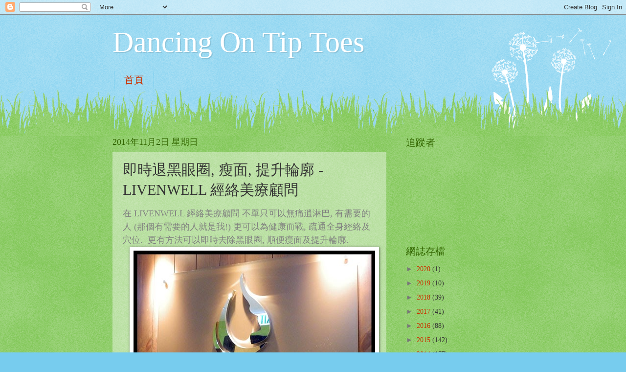

--- FILE ---
content_type: text/html; charset=UTF-8
request_url: https://ballet-tata.blogspot.com/2014/11/livenwell.html
body_size: 20835
content:
<!DOCTYPE html>
<html class='v2' dir='ltr' lang='zh-TW'>
<head>
<link href='https://www.blogger.com/static/v1/widgets/4128112664-css_bundle_v2.css' rel='stylesheet' type='text/css'/>
<meta content='width=1100' name='viewport'/>
<meta content='text/html; charset=UTF-8' http-equiv='Content-Type'/>
<meta content='blogger' name='generator'/>
<link href='https://ballet-tata.blogspot.com/favicon.ico' rel='icon' type='image/x-icon'/>
<link href='http://ballet-tata.blogspot.com/2014/11/livenwell.html' rel='canonical'/>
<link rel="alternate" type="application/atom+xml" title="Dancing On Tip Toes - Atom" href="https://ballet-tata.blogspot.com/feeds/posts/default" />
<link rel="alternate" type="application/rss+xml" title="Dancing On Tip Toes - RSS" href="https://ballet-tata.blogspot.com/feeds/posts/default?alt=rss" />
<link rel="service.post" type="application/atom+xml" title="Dancing On Tip Toes - Atom" href="https://www.blogger.com/feeds/2732044876455767153/posts/default" />

<link rel="alternate" type="application/atom+xml" title="Dancing On Tip Toes - Atom" href="https://ballet-tata.blogspot.com/feeds/3423391935194812053/comments/default" />
<!--Can't find substitution for tag [blog.ieCssRetrofitLinks]-->
<link href='https://blogger.googleusercontent.com/img/b/R29vZ2xl/AVvXsEhYOVxVpk89vhSpkGJDfY29pAq4FDnIUSahE722e-nfMR0EAu8R2i5q-jkMods8Z6sh1NSdqCc9RE9XNee2iczzyMC8PlgCFyaiHBr2DoiKwIem6vrm67SBKeqeT2KgxFtuGgasKfJUg9rM/s1600/PA220216w.jpg' rel='image_src'/>
<meta content='http://ballet-tata.blogspot.com/2014/11/livenwell.html' property='og:url'/>
<meta content='即時退黑眼圈, 瘦面, 提升輪廓 - LIVENWELL 經絡美療顧問' property='og:title'/>
<meta content=' 在  LIVENWELL 經絡美療顧問  不單只可以無痛逍淋巴 , 有需要的人  ( 那個有需要的人就是我 !) 更可以為健康而戰 , 疏通全身經絡及穴位 .  更有方法可以即時去除黑眼圈 , 順便瘦面及提升輪廓 .        ta  這一次是要體驗以去除黑眼為前提的經絡極...' property='og:description'/>
<meta content='https://blogger.googleusercontent.com/img/b/R29vZ2xl/AVvXsEhYOVxVpk89vhSpkGJDfY29pAq4FDnIUSahE722e-nfMR0EAu8R2i5q-jkMods8Z6sh1NSdqCc9RE9XNee2iczzyMC8PlgCFyaiHBr2DoiKwIem6vrm67SBKeqeT2KgxFtuGgasKfJUg9rM/w1200-h630-p-k-no-nu/PA220216w.jpg' property='og:image'/>
<title>Dancing On Tip Toes: 即時退黑眼圈, 瘦面, 提升輪廓 - LIVENWELL 經絡美療顧問</title>
<style id='page-skin-1' type='text/css'><!--
/*
-----------------------------------------------
Blogger Template Style
Name:     Watermark
Designer: Blogger
URL:      www.blogger.com
----------------------------------------------- */
/* Use this with templates/1ktemplate-*.html */
/* Content
----------------------------------------------- */
body {
font: normal normal 15px Georgia, Utopia, 'Palatino Linotype', Palatino, serif;
color: #333333;
background: #77ccee url(//www.blogblog.com/1kt/watermark/body_background_flower.png) repeat scroll top left;
}
html body .content-outer {
min-width: 0;
max-width: 100%;
width: 100%;
}
.content-outer {
font-size: 92%;
}
a:link {
text-decoration:none;
color: #cc3300;
}
a:visited {
text-decoration:none;
color: #993322;
}
a:hover {
text-decoration:underline;
color: #ff3300;
}
.body-fauxcolumns .cap-top {
margin-top: 30px;
background: transparent none no-repeat scroll top left;
height: 0;
}
.content-inner {
padding: 0;
}
/* Header
----------------------------------------------- */
.header-inner .Header .titlewrapper,
.header-inner .Header .descriptionwrapper {
padding-left: 20px;
padding-right: 20px;
}
.Header h1 {
font: normal normal 60px Georgia, Utopia, 'Palatino Linotype', Palatino, serif;
color: #ffffff;
text-shadow: 2px 2px rgba(0, 0, 0, .1);
}
.Header h1 a {
color: #ffffff;
}
.Header .description {
font-size: 140%;
color: #5588aa;
}
/* Tabs
----------------------------------------------- */
.tabs-inner .section {
margin: 0 20px;
}
.tabs-inner .PageList, .tabs-inner .LinkList, .tabs-inner .Labels {
margin-left: -11px;
margin-right: -11px;
background-color: transparent;
border-top: 0 solid #ffffff;
border-bottom: 0 solid #ffffff;
-moz-box-shadow: 0 0 0 rgba(0, 0, 0, .3);
-webkit-box-shadow: 0 0 0 rgba(0, 0, 0, .3);
-goog-ms-box-shadow: 0 0 0 rgba(0, 0, 0, .3);
box-shadow: 0 0 0 rgba(0, 0, 0, .3);
}
.tabs-inner .PageList .widget-content,
.tabs-inner .LinkList .widget-content,
.tabs-inner .Labels .widget-content {
margin: -3px -11px;
background: transparent none  no-repeat scroll right;
}
.tabs-inner .widget ul {
padding: 2px 25px;
max-height: 34px;
background: transparent none no-repeat scroll left;
}
.tabs-inner .widget li {
border: none;
}
.tabs-inner .widget li a {
display: inline-block;
padding: .25em 1em;
font: normal normal 20px Georgia, Utopia, 'Palatino Linotype', Palatino, serif;
color: #cc3300;
border-right: 1px solid #77ccee;
}
.tabs-inner .widget li:first-child a {
border-left: 1px solid #77ccee;
}
.tabs-inner .widget li.selected a, .tabs-inner .widget li a:hover {
color: #000000;
}
/* Headings
----------------------------------------------- */
h2 {
font: normal normal 20px Georgia, Utopia, 'Palatino Linotype', Palatino, serif;
color: #336600;
margin: 0 0 .5em;
}
h2.date-header {
font: normal normal 18px Georgia, Utopia, 'Palatino Linotype', Palatino, serif;
color: #336600;
}
/* Main
----------------------------------------------- */
.main-inner .column-center-inner,
.main-inner .column-left-inner,
.main-inner .column-right-inner {
padding: 0 5px;
}
.main-outer {
margin-top: 100px;
background: #66bb33 url(//www.blogblog.com/1kt/watermark/body_background_flower.png) repeat scroll top center;
}
.main-inner {
padding-top: 0;
}
.main-cap-top {
position: relative;
}
.main-cap-top .cap-right {
position: absolute;
height: 100px;
width: 100%;
bottom: 0;
background: transparent url(//www.blogblog.com/1kt/watermark/main_cap_flower.png) repeat-x scroll bottom center;
}
.main-cap-top .cap-left {
position: absolute;
height: 245px;
width: 280px;
right: 0;
bottom: 0;
background: transparent url(//www.blogblog.com/1kt/watermark/main_overlay_flower.png) no-repeat scroll bottom left;
}
/* Posts
----------------------------------------------- */
.post-outer {
padding: 15px 20px;
margin: 0 0 25px;
background: transparent url(https://resources.blogblog.com/blogblog/data/1kt/watermark/post_background_birds.png) repeat scroll top left;
_background-image: none;
border: dotted 1px transparent;
-moz-box-shadow: 0 0 0 rgba(0, 0, 0, .1);
-webkit-box-shadow: 0 0 0 rgba(0, 0, 0, .1);
-goog-ms-box-shadow: 0 0 0 rgba(0, 0, 0, .1);
box-shadow: 0 0 0 rgba(0, 0, 0, .1);
}
h3.post-title {
font: normal normal 30px Georgia, Utopia, 'Palatino Linotype', Palatino, serif;
margin: 0;
}
.comments h4 {
font: normal normal 30px Georgia, Utopia, 'Palatino Linotype', Palatino, serif;
margin: 1em 0 0;
}
.post-body {
font-size: 105%;
line-height: 1.5;
position: relative;
}
.post-header {
margin: 0 0 1em;
color: #997755;
}
.post-footer {
margin: 10px 0 0;
padding: 10px 0 0;
color: #997755;
border-top: dashed 1px #777777;
}
#blog-pager {
font-size: 140%
}
#comments .comment-author {
padding-top: 1.5em;
border-top: dashed 1px #777777;
background-position: 0 1.5em;
}
#comments .comment-author:first-child {
padding-top: 0;
border-top: none;
}
.avatar-image-container {
margin: .2em 0 0;
}
/* Comments
----------------------------------------------- */
.comments .comments-content .icon.blog-author {
background-repeat: no-repeat;
background-image: url([data-uri]);
}
.comments .comments-content .loadmore a {
border-top: 1px solid #777777;
border-bottom: 1px solid #777777;
}
.comments .continue {
border-top: 2px solid #777777;
}
/* Widgets
----------------------------------------------- */
.widget ul, .widget #ArchiveList ul.flat {
padding: 0;
list-style: none;
}
.widget ul li, .widget #ArchiveList ul.flat li {
padding: .35em 0;
text-indent: 0;
border-top: dashed 1px #777777;
}
.widget ul li:first-child, .widget #ArchiveList ul.flat li:first-child {
border-top: none;
}
.widget .post-body ul {
list-style: disc;
}
.widget .post-body ul li {
border: none;
}
.widget .zippy {
color: #777777;
}
.post-body img, .post-body .tr-caption-container, .Profile img, .Image img,
.BlogList .item-thumbnail img {
padding: 5px;
background: #fff;
-moz-box-shadow: 1px 1px 5px rgba(0, 0, 0, .5);
-webkit-box-shadow: 1px 1px 5px rgba(0, 0, 0, .5);
-goog-ms-box-shadow: 1px 1px 5px rgba(0, 0, 0, .5);
box-shadow: 1px 1px 5px rgba(0, 0, 0, .5);
}
.post-body img, .post-body .tr-caption-container {
padding: 8px;
}
.post-body .tr-caption-container {
color: #333333;
}
.post-body .tr-caption-container img {
padding: 0;
background: transparent;
border: none;
-moz-box-shadow: 0 0 0 rgba(0, 0, 0, .1);
-webkit-box-shadow: 0 0 0 rgba(0, 0, 0, .1);
-goog-ms-box-shadow: 0 0 0 rgba(0, 0, 0, .1);
box-shadow: 0 0 0 rgba(0, 0, 0, .1);
}
/* Footer
----------------------------------------------- */
.footer-outer {
color:#ffffff;
background: #331100 url(https://resources.blogblog.com/blogblog/data/1kt/watermark/body_background_navigator.png) repeat scroll top left;
}
.footer-outer a {
color: #ffdd99;
}
.footer-outer a:visited {
color: #eecc77;
}
.footer-outer a:hover {
color: #ffffcc;
}
.footer-outer .widget h2 {
color: #ffffff;
}
/* Mobile
----------------------------------------------- */
body.mobile  {
background-size: 100% auto;
}
.mobile .body-fauxcolumn-outer {
background: transparent none repeat scroll top left;
}
html .mobile .mobile-date-outer {
border-bottom: none;
background: transparent url(https://resources.blogblog.com/blogblog/data/1kt/watermark/post_background_birds.png) repeat scroll top left;
_background-image: none;
margin-bottom: 10px;
}
.mobile .main-inner .date-outer {
padding: 0;
}
.mobile .main-inner .date-header {
margin: 10px;
}
.mobile .main-cap-top {
z-index: -1;
}
.mobile .content-outer {
font-size: 100%;
}
.mobile .post-outer {
padding: 10px;
}
.mobile .main-cap-top .cap-left {
background: transparent none no-repeat scroll bottom left;
}
.mobile .body-fauxcolumns .cap-top {
margin: 0;
}
.mobile-link-button {
background: transparent url(https://resources.blogblog.com/blogblog/data/1kt/watermark/post_background_birds.png) repeat scroll top left;
}
.mobile-link-button a:link, .mobile-link-button a:visited {
color: #cc3300;
}
.mobile-index-date .date-header {
color: #336600;
}
.mobile-index-contents {
color: #333333;
}
.mobile .tabs-inner .section {
margin: 0;
}
.mobile .tabs-inner .PageList {
margin-left: 0;
margin-right: 0;
}
.mobile .tabs-inner .PageList .widget-content {
margin: 0;
color: #000000;
background: transparent url(https://resources.blogblog.com/blogblog/data/1kt/watermark/post_background_birds.png) repeat scroll top left;
}
.mobile .tabs-inner .PageList .widget-content .pagelist-arrow {
border-left: 1px solid #77ccee;
}

--></style>
<style id='template-skin-1' type='text/css'><!--
body {
min-width: 860px;
}
.content-outer, .content-fauxcolumn-outer, .region-inner {
min-width: 860px;
max-width: 860px;
_width: 860px;
}
.main-inner .columns {
padding-left: 0px;
padding-right: 260px;
}
.main-inner .fauxcolumn-center-outer {
left: 0px;
right: 260px;
/* IE6 does not respect left and right together */
_width: expression(this.parentNode.offsetWidth -
parseInt("0px") -
parseInt("260px") + 'px');
}
.main-inner .fauxcolumn-left-outer {
width: 0px;
}
.main-inner .fauxcolumn-right-outer {
width: 260px;
}
.main-inner .column-left-outer {
width: 0px;
right: 100%;
margin-left: -0px;
}
.main-inner .column-right-outer {
width: 260px;
margin-right: -260px;
}
#layout {
min-width: 0;
}
#layout .content-outer {
min-width: 0;
width: 800px;
}
#layout .region-inner {
min-width: 0;
width: auto;
}
body#layout div.add_widget {
padding: 8px;
}
body#layout div.add_widget a {
margin-left: 32px;
}
--></style>
<link href='https://www.blogger.com/dyn-css/authorization.css?targetBlogID=2732044876455767153&amp;zx=c5d5701c-d53c-4910-b4e0-21b58c44c7bf' media='none' onload='if(media!=&#39;all&#39;)media=&#39;all&#39;' rel='stylesheet'/><noscript><link href='https://www.blogger.com/dyn-css/authorization.css?targetBlogID=2732044876455767153&amp;zx=c5d5701c-d53c-4910-b4e0-21b58c44c7bf' rel='stylesheet'/></noscript>
<meta name='google-adsense-platform-account' content='ca-host-pub-1556223355139109'/>
<meta name='google-adsense-platform-domain' content='blogspot.com'/>

</head>
<body class='loading variant-flower'>
<div class='navbar section' id='navbar' name='導覽列'><div class='widget Navbar' data-version='1' id='Navbar1'><script type="text/javascript">
    function setAttributeOnload(object, attribute, val) {
      if(window.addEventListener) {
        window.addEventListener('load',
          function(){ object[attribute] = val; }, false);
      } else {
        window.attachEvent('onload', function(){ object[attribute] = val; });
      }
    }
  </script>
<div id="navbar-iframe-container"></div>
<script type="text/javascript" src="https://apis.google.com/js/platform.js"></script>
<script type="text/javascript">
      gapi.load("gapi.iframes:gapi.iframes.style.bubble", function() {
        if (gapi.iframes && gapi.iframes.getContext) {
          gapi.iframes.getContext().openChild({
              url: 'https://www.blogger.com/navbar/2732044876455767153?po\x3d3423391935194812053\x26origin\x3dhttps://ballet-tata.blogspot.com',
              where: document.getElementById("navbar-iframe-container"),
              id: "navbar-iframe"
          });
        }
      });
    </script><script type="text/javascript">
(function() {
var script = document.createElement('script');
script.type = 'text/javascript';
script.src = '//pagead2.googlesyndication.com/pagead/js/google_top_exp.js';
var head = document.getElementsByTagName('head')[0];
if (head) {
head.appendChild(script);
}})();
</script>
</div></div>
<div class='body-fauxcolumns'>
<div class='fauxcolumn-outer body-fauxcolumn-outer'>
<div class='cap-top'>
<div class='cap-left'></div>
<div class='cap-right'></div>
</div>
<div class='fauxborder-left'>
<div class='fauxborder-right'></div>
<div class='fauxcolumn-inner'>
</div>
</div>
<div class='cap-bottom'>
<div class='cap-left'></div>
<div class='cap-right'></div>
</div>
</div>
</div>
<div class='content'>
<div class='content-fauxcolumns'>
<div class='fauxcolumn-outer content-fauxcolumn-outer'>
<div class='cap-top'>
<div class='cap-left'></div>
<div class='cap-right'></div>
</div>
<div class='fauxborder-left'>
<div class='fauxborder-right'></div>
<div class='fauxcolumn-inner'>
</div>
</div>
<div class='cap-bottom'>
<div class='cap-left'></div>
<div class='cap-right'></div>
</div>
</div>
</div>
<div class='content-outer'>
<div class='content-cap-top cap-top'>
<div class='cap-left'></div>
<div class='cap-right'></div>
</div>
<div class='fauxborder-left content-fauxborder-left'>
<div class='fauxborder-right content-fauxborder-right'></div>
<div class='content-inner'>
<header>
<div class='header-outer'>
<div class='header-cap-top cap-top'>
<div class='cap-left'></div>
<div class='cap-right'></div>
</div>
<div class='fauxborder-left header-fauxborder-left'>
<div class='fauxborder-right header-fauxborder-right'></div>
<div class='region-inner header-inner'>
<div class='header section' id='header' name='標頭'><div class='widget Header' data-version='1' id='Header1'>
<div id='header-inner'>
<div class='titlewrapper'>
<h1 class='title'>
<a href='https://ballet-tata.blogspot.com/'>
Dancing On Tip Toes
</a>
</h1>
</div>
<div class='descriptionwrapper'>
<p class='description'><span>
</span></p>
</div>
</div>
</div></div>
</div>
</div>
<div class='header-cap-bottom cap-bottom'>
<div class='cap-left'></div>
<div class='cap-right'></div>
</div>
</div>
</header>
<div class='tabs-outer'>
<div class='tabs-cap-top cap-top'>
<div class='cap-left'></div>
<div class='cap-right'></div>
</div>
<div class='fauxborder-left tabs-fauxborder-left'>
<div class='fauxborder-right tabs-fauxborder-right'></div>
<div class='region-inner tabs-inner'>
<div class='tabs section' id='crosscol' name='跨欄區'><div class='widget PageList' data-version='1' id='PageList1'>
<h2>網頁</h2>
<div class='widget-content'>
<ul>
<li>
<a href='https://ballet-tata.blogspot.com/'>首頁</a>
</li>
</ul>
<div class='clear'></div>
</div>
</div></div>
<div class='tabs no-items section' id='crosscol-overflow' name='Cross-Column 2'></div>
</div>
</div>
<div class='tabs-cap-bottom cap-bottom'>
<div class='cap-left'></div>
<div class='cap-right'></div>
</div>
</div>
<div class='main-outer'>
<div class='main-cap-top cap-top'>
<div class='cap-left'></div>
<div class='cap-right'></div>
</div>
<div class='fauxborder-left main-fauxborder-left'>
<div class='fauxborder-right main-fauxborder-right'></div>
<div class='region-inner main-inner'>
<div class='columns fauxcolumns'>
<div class='fauxcolumn-outer fauxcolumn-center-outer'>
<div class='cap-top'>
<div class='cap-left'></div>
<div class='cap-right'></div>
</div>
<div class='fauxborder-left'>
<div class='fauxborder-right'></div>
<div class='fauxcolumn-inner'>
</div>
</div>
<div class='cap-bottom'>
<div class='cap-left'></div>
<div class='cap-right'></div>
</div>
</div>
<div class='fauxcolumn-outer fauxcolumn-left-outer'>
<div class='cap-top'>
<div class='cap-left'></div>
<div class='cap-right'></div>
</div>
<div class='fauxborder-left'>
<div class='fauxborder-right'></div>
<div class='fauxcolumn-inner'>
</div>
</div>
<div class='cap-bottom'>
<div class='cap-left'></div>
<div class='cap-right'></div>
</div>
</div>
<div class='fauxcolumn-outer fauxcolumn-right-outer'>
<div class='cap-top'>
<div class='cap-left'></div>
<div class='cap-right'></div>
</div>
<div class='fauxborder-left'>
<div class='fauxborder-right'></div>
<div class='fauxcolumn-inner'>
</div>
</div>
<div class='cap-bottom'>
<div class='cap-left'></div>
<div class='cap-right'></div>
</div>
</div>
<!-- corrects IE6 width calculation -->
<div class='columns-inner'>
<div class='column-center-outer'>
<div class='column-center-inner'>
<div class='main section' id='main' name='主版面'><div class='widget Blog' data-version='1' id='Blog1'>
<div class='blog-posts hfeed'>

          <div class="date-outer">
        
<h2 class='date-header'><span>2014年11月2日 星期日</span></h2>

          <div class="date-posts">
        
<div class='post-outer'>
<div class='post hentry uncustomized-post-template' itemprop='blogPost' itemscope='itemscope' itemtype='http://schema.org/BlogPosting'>
<meta content='https://blogger.googleusercontent.com/img/b/R29vZ2xl/AVvXsEhYOVxVpk89vhSpkGJDfY29pAq4FDnIUSahE722e-nfMR0EAu8R2i5q-jkMods8Z6sh1NSdqCc9RE9XNee2iczzyMC8PlgCFyaiHBr2DoiKwIem6vrm67SBKeqeT2KgxFtuGgasKfJUg9rM/s1600/PA220216w.jpg' itemprop='image_url'/>
<meta content='2732044876455767153' itemprop='blogId'/>
<meta content='3423391935194812053' itemprop='postId'/>
<a name='3423391935194812053'></a>
<h3 class='post-title entry-title' itemprop='name'>
即時退黑眼圈, 瘦面, 提升輪廓 - LIVENWELL 經絡美療顧問
</h3>
<div class='post-header'>
<div class='post-header-line-1'></div>
</div>
<div class='post-body entry-content' id='post-body-3423391935194812053' itemprop='description articleBody'>
<div dir="ltr" style="text-align: left;" trbidi="on">
<span style="color: #38761d; font-size: large;"><span lang="ZH-TW" style="color: grey; font-family: 新細明體; mso-bidi-font-family: &quot;Times New Roman&quot;; mso-fareast-language: ZH-TW;">在&nbsp;</span><span style="color: grey; mso-fareast-font-family: 新細明體; mso-fareast-language: ZH-TW;">LIVENWELL 經絡美療顧問&nbsp;</span><span lang="ZH-TW" style="color: grey; font-family: 新細明體; mso-bidi-font-family: &quot;Times New Roman&quot;; mso-fareast-language: ZH-TW;">不單只可以無痛逍淋巴</span><span style="color: grey; mso-fareast-font-family: 新細明體; mso-fareast-language: ZH-TW;">, </span><span lang="ZH-TW" style="color: grey; font-family: 新細明體; mso-bidi-font-family: &quot;Times New Roman&quot;; mso-fareast-language: ZH-TW;">有需要的人</span><span style="color: grey; mso-fareast-font-family: 新細明體; mso-fareast-language: ZH-TW;"> (</span><span lang="ZH-TW" style="color: grey; font-family: 新細明體; mso-bidi-font-family: &quot;Times New Roman&quot;; mso-fareast-language: ZH-TW;">那個有需要的人就是我</span><span style="color: grey; mso-fareast-font-family: 新細明體; mso-fareast-language: ZH-TW;">!) </span><span lang="ZH-TW" style="color: grey; font-family: 新細明體; mso-bidi-font-family: &quot;Times New Roman&quot;; mso-fareast-language: ZH-TW;">更可以為健康而戰</span><span style="color: grey; mso-fareast-font-family: 新細明體; mso-fareast-language: ZH-TW;">, </span><span lang="ZH-TW" style="color: grey; font-family: 新細明體; mso-bidi-font-family: &quot;Times New Roman&quot;; mso-fareast-language: ZH-TW;">疏通全身經絡及穴位</span><span style="color: grey; mso-fareast-font-family: 新細明體; mso-fareast-language: ZH-TW;">.&nbsp;
</span><span lang="ZH-TW" style="color: grey; font-family: 新細明體; mso-bidi-font-family: &quot;Times New Roman&quot;; mso-fareast-language: ZH-TW;">更有方法可以即時去除黑眼圈</span><span style="color: grey; mso-fareast-font-family: 新細明體; mso-fareast-language: ZH-TW;">, </span><span lang="ZH-TW" style="color: grey; font-family: 新細明體; mso-bidi-font-family: &quot;Times New Roman&quot;; mso-fareast-language: ZH-TW;">順便瘦面及提升輪廓</span><span style="color: grey; mso-fareast-font-family: 新細明體; mso-fareast-language: ZH-TW;">.&nbsp;</span></span><br />
<div class="MsoNormal" style="margin-bottom: .0001pt; margin-bottom: 0in;">
<div class="separator" style="clear: both; text-align: center;">
<a href="https://blogger.googleusercontent.com/img/b/R29vZ2xl/AVvXsEhYOVxVpk89vhSpkGJDfY29pAq4FDnIUSahE722e-nfMR0EAu8R2i5q-jkMods8Z6sh1NSdqCc9RE9XNee2iczzyMC8PlgCFyaiHBr2DoiKwIem6vrm67SBKeqeT2KgxFtuGgasKfJUg9rM/s1600/PA220216w.jpg" imageanchor="1" style="margin-left: 1em; margin-right: 1em;"><span style="color: #38761d; font-size: large;"><img border="0" src="https://blogger.googleusercontent.com/img/b/R29vZ2xl/AVvXsEhYOVxVpk89vhSpkGJDfY29pAq4FDnIUSahE722e-nfMR0EAu8R2i5q-jkMods8Z6sh1NSdqCc9RE9XNee2iczzyMC8PlgCFyaiHBr2DoiKwIem6vrm67SBKeqeT2KgxFtuGgasKfJUg9rM/s1600/PA220216w.jpg" /></span></a></div>
<span style="color: #38761d; font-size: large;"><br /></span></div>
<div class="MsoNormal" style="margin-bottom: .0001pt; margin-bottom: 0in;">
<span style="color: #38761d; font-size: large;"><span style="color: grey; mso-fareast-font-family: 新細明體; mso-fareast-language: ZH-TW;">ta&nbsp;</span><span lang="ZH-TW" style="color: grey; font-family: 新細明體; mso-bidi-font-family: &quot;Times New Roman&quot;; mso-fareast-language: ZH-TW;">這一次是要體驗以去除黑眼為前提的經絡極速退黑眼圈眼袋</span><span lang="ZH-TW" style="color: grey; font-family: 新細明體; mso-bidi-font-family: &quot;Times New Roman&quot;; mso-fareast-language: ZH-TW;">療程</span><span style="color: grey; mso-fareast-font-family: 新細明體; mso-fareast-language: ZH-TW;">.&nbsp;</span></span></div>
<div class="MsoNormal" style="margin-bottom: .0001pt; margin-bottom: 0in;">
<span style="color: #38761d; font-size: large;"><br /></span></div>
<div class="MsoNormal" style="margin-bottom: .0001pt; margin-bottom: 0in;">
<span style="color: #38761d; font-size: large;"><span lang="ZH-TW" style="color: grey; font-family: 新細明體; mso-bidi-font-family: &quot;Times New Roman&quot;; mso-fareast-language: ZH-TW;">黑眼圈問題因由多多</span><span style="color: grey; mso-fareast-font-family: 新細明體; mso-fareast-language: ZH-TW;">, ta </span><span lang="ZH-TW" style="color: grey; font-family: 新細明體; mso-bidi-font-family: &quot;Times New Roman&quot;; mso-fareast-language: ZH-TW;">就是晚睡並且睡眠不足</span><span style="color: grey; mso-fareast-font-family: 新細明體; mso-fareast-language: ZH-TW;">, </span><span lang="ZH-TW" style="color: grey; font-family: 新細明體; mso-bidi-font-family: &quot;Times New Roman&quot;; mso-fareast-language: ZH-TW;">再加上用上了一款增長睫毛精華而得到黑上加黑的原因</span><span style="color: grey; mso-fareast-font-family: 新細明體; mso-fareast-language: ZH-TW;">.&nbsp; </span><span lang="ZH-TW" style="color: grey; font-family: 新細明體; mso-bidi-font-family: &quot;Times New Roman&quot;; mso-fareast-language: ZH-TW;">不過沒有想到這次在減退黑眼圈之餘</span><span style="color: grey; mso-fareast-font-family: 新細明體; mso-fareast-language: ZH-TW;">, </span><span lang="ZH-TW" style="color: grey; font-family: 新細明體; mso-bidi-font-family: &quot;Times New Roman&quot;; mso-fareast-language: ZH-TW;">還送了明顯的提升輪廓作為禮物</span><span style="color: grey; mso-fareast-font-family: 新細明體; mso-fareast-language: ZH-TW;">.<o:p></o:p></span></span></div>
<div class="MsoNormal" style="margin-bottom: .0001pt; margin-bottom: 0in;">
<span style="color: #38761d; font-size: large;"><br /></span></div>
<div class="MsoNormal" style="margin-bottom: .0001pt; margin-bottom: 0in;">
<span style="color: #38761d; font-size: large;"><span lang="ZH-TW" style="color: grey; font-family: 新細明體; mso-bidi-font-family: &quot;Times New Roman&quot;; mso-fareast-language: ZH-TW;">療程前要先把面皮上的殘妝全卸掉</span><span style="color: grey; mso-fareast-font-family: 新細明體; mso-fareast-language: ZH-TW;">, 隨</span><span lang="ZH-TW" style="color: grey; font-family: 新細明體; mso-bidi-font-family: &quot;Times New Roman&quot;; mso-fareast-language: ZH-TW;">之當然是清潔好面皮</span><span style="color: grey; mso-fareast-font-family: 新細明體; mso-fareast-language: ZH-TW;">.<o:p></o:p></span></span></div>
<div class="MsoNormal" style="margin-bottom: .0001pt; margin-bottom: 0in;">
<div class="separator" style="clear: both; text-align: center;">
<a href="https://blogger.googleusercontent.com/img/b/R29vZ2xl/AVvXsEjCUnIBgHcuR3KfdJsAeiYTe7LlXT1u8JktHJvikEhDbgHsJacrbGJwIqIcrX-AwUa43gU3xBP22O7Gna2b1EXPhys9IHan2ux5DCwKcwFXtvpgt5n0s__UeVeCk3DysMbx6Hab_pu2EohI/s1600/P1600476w.jpg" imageanchor="1" style="margin-left: 1em; margin-right: 1em;"><span style="color: #38761d; font-size: large;"><img border="0" src="https://blogger.googleusercontent.com/img/b/R29vZ2xl/AVvXsEjCUnIBgHcuR3KfdJsAeiYTe7LlXT1u8JktHJvikEhDbgHsJacrbGJwIqIcrX-AwUa43gU3xBP22O7Gna2b1EXPhys9IHan2ux5DCwKcwFXtvpgt5n0s__UeVeCk3DysMbx6Hab_pu2EohI/s1600/P1600476w.jpg" /></span></a></div>
</div>
<div class="MsoNormal" style="margin-bottom: .0001pt; margin-bottom: 0in;">
<span style="color: #38761d; font-size: large;"><br /></span></div>
<div class="MsoNormal" style="margin-bottom: .0001pt; margin-bottom: 0in;">
<span style="color: #38761d; font-size: large;"><span lang="ZH-TW" style="color: grey; font-family: 新細明體; mso-bidi-font-family: &quot;Times New Roman&quot;; mso-fareast-language: ZH-TW;">為能清楚看見虔果</span><span style="color: grey; mso-fareast-font-family: 新細明體; mso-fareast-language: ZH-TW;">, </span><span lang="ZH-TW" style="color: grey; font-family: 新細明體; mso-bidi-font-family: &quot;Times New Roman&quot;; mso-fareast-language: ZH-TW;">會先完成左眼的部份來作對比</span><span style="color: grey; mso-fareast-font-family: 新細明體; mso-fareast-language: ZH-TW;">.&nbsp;
<o:p></o:p></span></span></div>
<div class="MsoNormal" style="margin-bottom: .0001pt; margin-bottom: 0in;">
<span style="color: #38761d; font-size: large;"><br /></span></div>
<div class="MsoNormal" style="margin-bottom: .0001pt; margin-bottom: 0in;">
<span style="color: #38761d; font-size: large;"><span lang="ZH-TW" style="color: grey; font-family: 新細明體; mso-bidi-font-family: &quot;Times New Roman&quot;; mso-fareast-language: ZH-TW;">所以</span><span style="color: grey; mso-fareast-font-family: 新細明體; mso-fareast-language: ZH-TW;">, </span><span lang="ZH-TW" style="color: grey; font-family: 新細明體; mso-bidi-font-family: &quot;Times New Roman&quot;; mso-fareast-language: ZH-TW;">先是給&nbsp;</span><span style="color: grey; mso-fareast-font-family: 新細明體; mso-fareast-language: ZH-TW;">ta&nbsp;</span><span lang="ZH-TW" style="color: grey; font-family: 新細明體; mso-bidi-font-family: &quot;Times New Roman&quot;; mso-fareast-language: ZH-TW;">的右眼敷上去角質乳霜 Probiotic Peel</span><span style="color: grey; mso-fareast-font-family: 新細明體; mso-fareast-language: ZH-TW;">, </span><span lang="ZH-TW" style="color: grey; font-family: 新細明體; mso-bidi-font-family: &quot;Times New Roman&quot;; mso-fareast-language: ZH-TW;">再以 Frangipani Concentre&nbsp;</span><span lang="ZH-TW" style="color: grey; font-family: 新細明體; mso-bidi-font-family: &quot;Times New Roman&quot;; mso-fareast-language: ZH-TW;">沾濕</span>化妝<span lang="ZH-TW" style="color: grey; font-family: 新細明體; mso-bidi-font-family: &quot;Times New Roman&quot;; mso-fareast-language: ZH-TW;">棉敷上眼皮上</span><span style="color: grey; mso-fareast-font-family: 新細明體; mso-fareast-language: ZH-TW;">.&nbsp;
</span><span lang="ZH-TW" style="color: grey; font-family: 新細明體; mso-bidi-font-family: &quot;Times New Roman&quot;; mso-fareast-language: ZH-TW;">大概敷上&nbsp;</span><span style="color: grey; mso-fareast-font-family: 新細明體; mso-fareast-language: ZH-TW;">5</span><span lang="ZH-TW" style="color: grey; font-family: 新細明體; mso-bidi-font-family: &quot;Times New Roman&quot;; mso-fareast-language: ZH-TW;">分鐘就可抹掉</span><span style="color: grey; mso-fareast-font-family: 新細明體; mso-fareast-language: ZH-TW;">.&nbsp;
</span><span lang="ZH-TW" style="color: grey; font-family: 新細明體; mso-bidi-font-family: &quot;Times New Roman&quot;; mso-fareast-language: ZH-TW;">敷上去角質乳霜時沒有甚麼感覺的</span><span style="color: grey; mso-fareast-font-family: 新細明體; mso-fareast-language: ZH-TW;">, </span><span lang="ZH-TW" style="color: grey; font-family: 新細明體; mso-bidi-font-family: &quot;Times New Roman&quot;; mso-fareast-language: ZH-TW;">而以&nbsp;</span><span lang="ZH-TW" style="color: grey; font-family: 新細明體; mso-bidi-font-family: &quot;Times New Roman&quot;; mso-fareast-language: ZH-TW;">Frangipani Concentre&nbsp;沾濕的化妝棉就散發出很芳香的氣味</span><span style="color: grey; mso-fareast-font-family: 新細明體; mso-fareast-language: ZH-TW;">, </span><span lang="ZH-TW" style="color: grey; font-family: 新細明體; mso-bidi-font-family: &quot;Times New Roman&quot;; mso-fareast-language: ZH-TW;">眼睛得到舒緩</span><span style="color: grey; mso-fareast-font-family: 新細明體; mso-fareast-language: ZH-TW;">. &nbsp;</span><span lang="ZH-TW" style="color: grey; font-family: 新細明體; mso-bidi-font-family: &quot;Times New Roman&quot;; mso-fareast-language: ZH-TW;">去角質乳霜能為眼部皮膚澈底清理皮膚上的污垢及殘妝積聚物</span><span style="color: grey; mso-fareast-font-family: 新細明體; mso-fareast-language: ZH-TW;">. &nbsp;</span><span lang="ZH-TW" style="color: grey; font-family: 新細明體; mso-bidi-font-family: &quot;Times New Roman&quot;; mso-fareast-language: ZH-TW;">Frangipani Concentre&nbsp;就可以為眼睛帶來舒緩效果</span><span style="color: grey; mso-fareast-font-family: 新細明體; mso-fareast-language: ZH-TW;">.</span></span></div>
<div class="MsoNormal" style="margin-bottom: .0001pt; margin-bottom: 0in;">
<div class="separator" style="clear: both; text-align: center;">
<a href="https://blogger.googleusercontent.com/img/b/R29vZ2xl/AVvXsEhe9VcSlZ3fP1LNwi0YDXjzO0o9SJtKcbbWeyqzti6S3TC2jLJNpTOEZs4aolBYVf_LhBEd9IdyoMV7HF7rUrRyKV4TE-6aCRXat_49hDofmZiTcefcVTGfFzd-KnXUUC9NgtMcBV7rDErz/s1600/P1600484e.jpg" imageanchor="1" style="margin-left: 1em; margin-right: 1em;"><span style="color: #38761d; font-size: large;"><img border="0" src="https://blogger.googleusercontent.com/img/b/R29vZ2xl/AVvXsEhe9VcSlZ3fP1LNwi0YDXjzO0o9SJtKcbbWeyqzti6S3TC2jLJNpTOEZs4aolBYVf_LhBEd9IdyoMV7HF7rUrRyKV4TE-6aCRXat_49hDofmZiTcefcVTGfFzd-KnXUUC9NgtMcBV7rDErz/s1600/P1600484e.jpg" /></span></a></div>
<span style="color: #38761d; font-size: large;"><br /></span>
<br />
<div class="separator" style="clear: both; text-align: center;">
<a href="https://blogger.googleusercontent.com/img/b/R29vZ2xl/AVvXsEjUeBv4asy6roAb3I961ScXt90Yjtn3CEEhen9qeE2Lmld-fbwpncPMsUBWOWK8NuTdrESRfsUqMw_lWA2VkOW5TmvrB_tGQSHwklgfsKQEn5tSb0kj-mBExJ_SEuUZ3E3s04l2ULVX13oj/s1600/P1600490w.jpg" imageanchor="1" style="margin-left: 1em; margin-right: 1em;"><span style="color: #38761d; font-size: large;"><img border="0" src="https://blogger.googleusercontent.com/img/b/R29vZ2xl/AVvXsEjUeBv4asy6roAb3I961ScXt90Yjtn3CEEhen9qeE2Lmld-fbwpncPMsUBWOWK8NuTdrESRfsUqMw_lWA2VkOW5TmvrB_tGQSHwklgfsKQEn5tSb0kj-mBExJ_SEuUZ3E3s04l2ULVX13oj/s1600/P1600490w.jpg" /></span></a></div>
<span style="color: #38761d; font-size: large;"><br /></span></div>
<div class="MsoNormal" style="margin-bottom: .0001pt; margin-bottom: 0in;">
<span style="color: #38761d; font-size: large;"><span lang="ZH-TW" style="color: grey; font-family: 新細明體; mso-bidi-font-family: &quot;Times New Roman&quot;; mso-fareast-language: ZH-TW;">把左眼周圍的去角質乳霜抹去後</span><span style="color: grey; mso-fareast-font-family: 新細明體; mso-fareast-language: ZH-TW;">, 開始按摩的部份, 用上了這一瓶&nbsp;</span><span style="color: grey; mso-fareast-font-family: 新細明體; mso-fareast-language: ZH-TW;">Louise Aroma Lymphatic Essence&nbsp;</span><span lang="ZH-TW" style="color: grey; font-family: 新細明體; mso-bidi-font-family: &quot;Times New Roman&quot;; mso-fareast-language: ZH-TW;">來為&nbsp;</span><span style="color: grey; mso-fareast-font-family: 新細明體; mso-fareast-language: ZH-TW;">ta&nbsp;</span><span lang="ZH-TW" style="color: grey; font-family: 新細明體; mso-bidi-font-family: &quot;Times New Roman&quot;; mso-fareast-language: ZH-TW;">按摩眼部皮膚</span><span style="color: grey; mso-fareast-font-family: 新細明體; mso-fareast-language: ZH-TW;">.&nbsp;&nbsp;</span><span lang="ZH-TW" style="color: grey; font-family: 新細明體; mso-bidi-font-family: &quot;Times New Roman&quot;; mso-fareast-language: ZH-TW;">這個過程非常舒服</span><span style="color: grey; mso-fareast-font-family: 新細明體; mso-fareast-language: ZH-TW;">,&nbsp;</span><span lang="ZH-TW" style="color: grey; font-family: 新細明體; mso-bidi-font-family: &quot;Times New Roman&quot;; mso-fareast-language: ZH-TW;">而且香薰淋巴精華的香味令</span><span lang="ZH-TW" style="color: grey; mso-fareast-font-family: 新細明體; mso-fareast-language: ZH-TW;">&nbsp;</span><span style="color: grey; mso-fareast-font-family: 新細明體; mso-fareast-language: ZH-TW;">ta&nbsp;</span><span lang="ZH-TW" style="color: grey; font-family: 新細明體; mso-bidi-font-family: &quot;Times New Roman&quot;; mso-fareast-language: ZH-TW;">的嗅覺非常的享受</span><span style="color: grey; mso-fareast-font-family: 新細明體; mso-fareast-language: ZH-TW;">.</span></span><br />
<div class="MsoNormal" style="margin-bottom: .0001pt; margin-bottom: 0in;">
</div>
<div class="separator" style="clear: both; text-align: center;">
<a href="https://blogger.googleusercontent.com/img/b/R29vZ2xl/AVvXsEjvnPoLT5XFr-HujaV5rg5SnRXK-PE5TCHp0qYKz5DJapehtfgTElQysDn0kcotmnlkmb8uFatLLboCQ8Wn_gvdcExhrlSK5UqOtXjWEiDozmy2B8O-GrX8UidIf-o2Uk9JQILC-4Gk0PsR/s1600/P1600492e.jpg" imageanchor="1" style="margin-left: 1em; margin-right: 1em;"><span style="color: #38761d; font-size: large;"><img border="0" src="https://blogger.googleusercontent.com/img/b/R29vZ2xl/AVvXsEjvnPoLT5XFr-HujaV5rg5SnRXK-PE5TCHp0qYKz5DJapehtfgTElQysDn0kcotmnlkmb8uFatLLboCQ8Wn_gvdcExhrlSK5UqOtXjWEiDozmy2B8O-GrX8UidIf-o2Uk9JQILC-4Gk0PsR/s1600/P1600492e.jpg" /></span></a></div>
<span style="color: #38761d; font-size: large;"><br /></span>
<br />
<div class="separator" style="clear: both; text-align: center;">
<a href="https://blogger.googleusercontent.com/img/b/R29vZ2xl/AVvXsEjEzV2NuHcsCKets6S9vAywS-JYC7fq-SuCisqgHDf6g9kigDqU_GfKRDah5yHIYADW3fSstEiBP5bfDRnZCKPSZyJb1mDIYmaQ8Y2-C41VVNpMBIMt4tzK7NAX-G06YexuZIOEtSNyD_i8/s1600/P1600499w.jpg" imageanchor="1" style="margin-left: 1em; margin-right: 1em;"><span style="color: #38761d; font-size: large;"><img border="0" src="https://blogger.googleusercontent.com/img/b/R29vZ2xl/AVvXsEjEzV2NuHcsCKets6S9vAywS-JYC7fq-SuCisqgHDf6g9kigDqU_GfKRDah5yHIYADW3fSstEiBP5bfDRnZCKPSZyJb1mDIYmaQ8Y2-C41VVNpMBIMt4tzK7NAX-G06YexuZIOEtSNyD_i8/s1600/P1600499w.jpg" /></span></a></div>
<span style="color: #38761d; font-size: large;"><br /></span>
<span style="color: #38761d; font-size: large;"><span lang="ZH-TW" style="color: grey; font-family: 新細明體; mso-bidi-font-family: &quot;Times New Roman&quot;; mso-fareast-language: ZH-TW;">按摩過後就以指壓的方式來為&nbsp;</span><span style="color: grey; mso-fareast-font-family: 新細明體; mso-fareast-language: ZH-TW;">ta&nbsp;</span><span lang="ZH-TW" style="color: grey; font-family: 新細明體; mso-bidi-font-family: &quot;Times New Roman&quot;; mso-fareast-language: ZH-TW;">眼部有關的穴位進行開穴</span><span style="color: grey; mso-fareast-font-family: 新細明體; mso-fareast-language: ZH-TW;">. &nbsp;按到穴位上就會有</span>酸軟的感覺.&nbsp;</span></div>
<div class="MsoNormal" style="margin-bottom: .0001pt; margin-bottom: 0in;">
<div class="separator" style="clear: both; text-align: center;">
<a href="https://blogger.googleusercontent.com/img/b/R29vZ2xl/AVvXsEhwn7P7KzRl1k4PHGRUvE7_h5kSIsTGPL1bbpI_BvIPk_vvTjn2nqESG3ju4M4EjylQot22NlFWb6FBzfzq7ZY5AuOqDkIND5n1OL01SCCROLjJi3dX503DR44ma_FGaKBHrySatlLf8fbV/s1600/P1600511w.jpg" imageanchor="1" style="margin-left: 1em; margin-right: 1em;"><span style="color: #38761d; font-size: large;"><img border="0" src="https://blogger.googleusercontent.com/img/b/R29vZ2xl/AVvXsEhwn7P7KzRl1k4PHGRUvE7_h5kSIsTGPL1bbpI_BvIPk_vvTjn2nqESG3ju4M4EjylQot22NlFWb6FBzfzq7ZY5AuOqDkIND5n1OL01SCCROLjJi3dX503DR44ma_FGaKBHrySatlLf8fbV/s1600/P1600511w.jpg" /></span></a></div>
<span style="color: #38761d; font-size: large;"><br /></span></div>
<div class="MsoNormal" style="margin-bottom: .0001pt; margin-bottom: 0in;">
<span lang="ZH-TW" style="color: #38761d; font-family: 新細明體; font-size: small; mso-bidi-font-family: &quot;Times New Roman&quot;; mso-fareast-language: ZH-TW;">開過穴後, 是人手引流的部份, 眼周的瘀血及癈物都帶到翠泉及頸部的穴位排走.</span></div>
<div class="MsoNormal" style="margin-bottom: .0001pt; margin-bottom: 0in;">
<div class="separator" style="clear: both; text-align: center;">
<a href="https://blogger.googleusercontent.com/img/b/R29vZ2xl/AVvXsEg4dZm_3_tir90CyqFkS0ZhPN7Dh66CUyNx-0ZKJq7NyleWJR8IiW2SHndIHvbXZpBRu8PetPO4ZMoR1MBNoxjBUq5asWjiRfsUzCF6mOzcwqPml_7AK6JT-Ju0ZZUy4NIAUgXT_lMhrHn3/s1600/P1600523w.jpg" imageanchor="1" style="margin-left: 1em; margin-right: 1em;"><span style="color: #38761d; font-size: large;"><img border="0" src="https://blogger.googleusercontent.com/img/b/R29vZ2xl/AVvXsEg4dZm_3_tir90CyqFkS0ZhPN7Dh66CUyNx-0ZKJq7NyleWJR8IiW2SHndIHvbXZpBRu8PetPO4ZMoR1MBNoxjBUq5asWjiRfsUzCF6mOzcwqPml_7AK6JT-Ju0ZZUy4NIAUgXT_lMhrHn3/s1600/P1600523w.jpg" /></span></a></div>
<span style="color: #38761d; font-size: large;"><br /></span></div>
<div class="MsoNormal" style="margin-bottom: .0001pt; margin-bottom: 0in;">
<span style="color: #38761d; font-size: large;"><span lang="ZH-TW" style="color: grey; font-family: 新細明體; mso-bidi-font-family: &quot;Times New Roman&quot;; mso-fareast-language: ZH-TW;">戲肉來了</span><span style="color: grey; mso-fareast-font-family: 新細明體; mso-fareast-language: ZH-TW;">, </span><span lang="ZH-TW" style="color: grey; font-family: 新細明體; mso-bidi-font-family: &quot;Times New Roman&quot;; mso-fareast-language: ZH-TW;">現在再以<span lang="ZH-TW" style="color: grey; font-family: 新細明體; mso-bidi-font-family: &quot;Times New Roman&quot;; mso-fareast-language: ZH-TW;">磁</span>穴經絡<span lang="ZH-TW" style="color: grey; font-family: 新細明體; mso-bidi-font-family: &quot;Times New Roman&quot;; mso-fareast-language: ZH-TW;">棒</span>開穴</span><span style="color: grey; mso-fareast-font-family: 新細明體; mso-fareast-language: ZH-TW;">, </span><span lang="ZH-TW" style="color: grey; font-family: 新細明體; mso-bidi-font-family: &quot;Times New Roman&quot;; mso-fareast-language: ZH-TW;">在眼周的多個穴位施力按壓</span><span style="color: grey; mso-fareast-font-family: 新細明體; mso-fareast-language: ZH-TW;">.&nbsp;
</span><span lang="ZH-TW" style="color: grey; font-family: 新細明體; mso-bidi-font-family: &quot;Times New Roman&quot;; mso-fareast-language: ZH-TW;">有些位置會很痛的</span><span style="color: grey; mso-fareast-font-family: 新細明體; mso-fareast-language: ZH-TW;">, </span><span lang="ZH-TW" style="color: grey; font-family: 新細明體; mso-bidi-font-family: &quot;Times New Roman&quot;; mso-fareast-language: ZH-TW;">尤其是經絡不暢通的穴位</span><span style="color: grey; mso-fareast-font-family: 新細明體; mso-fareast-language: ZH-TW;">.&nbsp; <o:p></o:p></span></span></div>
<div class="MsoNormal" style="margin-bottom: .0001pt; margin-bottom: 0in;">
<div class="separator" style="clear: both; text-align: center;">
<a href="https://blogger.googleusercontent.com/img/b/R29vZ2xl/AVvXsEiD7fM7Rnsg6RDPXy5CvqCyqgbSX_YahBP-Nde7rz8LmHGWTOuY4xtw-OZ2mxy441drLwVrlUhcQd14R_IvLkso26zlVwwh5KnkqonFmzS9pjRxGs2qcnFZSSk658DeDqkcQAju0EGgpJJi/s1600/P1600527w.jpg" imageanchor="1" style="margin-left: 1em; margin-right: 1em;"><span style="color: #38761d; font-size: large;"><img border="0" src="https://blogger.googleusercontent.com/img/b/R29vZ2xl/AVvXsEiD7fM7Rnsg6RDPXy5CvqCyqgbSX_YahBP-Nde7rz8LmHGWTOuY4xtw-OZ2mxy441drLwVrlUhcQd14R_IvLkso26zlVwwh5KnkqonFmzS9pjRxGs2qcnFZSSk658DeDqkcQAju0EGgpJJi/s1600/P1600527w.jpg" /></span></a></div>
</div>
<div class="MsoNormal" style="margin-bottom: .0001pt; margin-bottom: 0in;">
<span lang="ZH-TW" style="color: #38761d; font-family: 新細明體; font-size: small; mso-bidi-font-family: &quot;Times New Roman&quot;; mso-fareast-language: ZH-TW;"><br /></span>
<span style="color: #38761d; font-size: large;"><span lang="ZH-TW" style="color: grey; font-family: 新細明體; mso-bidi-font-family: &quot;Times New Roman&quot;; mso-fareast-language: ZH-TW;">開穴的動作由鼻側開始</span><span style="color: grey; mso-fareast-font-family: 新細明體; mso-fareast-language: ZH-TW;">, </span><span lang="ZH-TW" style="color: grey; font-family: 新細明體; mso-bidi-font-family: &quot;Times New Roman&quot;; mso-fareast-language: ZH-TW;">再到眼頭</span><span style="color: grey; mso-fareast-font-family: 新細明體; mso-fareast-language: ZH-TW;">, </span><span lang="ZH-TW" style="color: grey; font-family: 新細明體; mso-bidi-font-family: &quot;Times New Roman&quot;; mso-fareast-language: ZH-TW;">眉頭</span><span style="color: grey; mso-fareast-font-family: 新細明體; mso-fareast-language: ZH-TW;">, </span><span lang="ZH-TW" style="color: grey; font-family: 新細明體; mso-bidi-font-family: &quot;Times New Roman&quot;; mso-fareast-language: ZH-TW;">沿眉骨</span><span style="color: grey; mso-fareast-font-family: 新細明體; mso-fareast-language: ZH-TW;">, </span><span lang="ZH-TW" style="color: grey; font-family: 新細明體; mso-bidi-font-family: &quot;Times New Roman&quot;; mso-fareast-language: ZH-TW;">眼下</span><span style="color: grey; mso-fareast-font-family: 新細明體; mso-fareast-language: ZH-TW;">, </span><span lang="ZH-TW" style="color: grey; font-family: 新細明體; mso-bidi-font-family: &quot;Times New Roman&quot;; mso-fareast-language: ZH-TW;">髮線</span><span style="color: grey; mso-fareast-font-family: 新細明體; mso-fareast-language: ZH-TW;">, </span><span lang="ZH-TW" style="color: grey; font-family: 新細明體; mso-bidi-font-family: &quot;Times New Roman&quot;; mso-fareast-language: ZH-TW;">耳後</span><span style="color: grey; mso-fareast-font-family: 新細明體; mso-fareast-language: ZH-TW;">, </span><span lang="ZH-TW" style="color: grey; font-family: 新細明體; mso-bidi-font-family: &quot;Times New Roman&quot;; mso-fareast-language: ZH-TW;">頸</span><span style="color: grey; mso-fareast-font-family: 新細明體; mso-fareast-language: ZH-TW;">, </span><span lang="ZH-TW" style="color: grey; font-family: 新細明體; mso-bidi-font-family: &quot;Times New Roman&quot;; mso-fareast-language: ZH-TW;">鎖骨等一直以<span lang="ZH-TW" style="color: grey; font-family: 新細明體; mso-bidi-font-family: &quot;Times New Roman&quot;; mso-fareast-language: ZH-TW;">磁</span>穴經絡<span lang="ZH-TW" style="color: grey; font-family: 新細明體; mso-bidi-font-family: &quot;Times New Roman&quot;; mso-fareast-language: ZH-TW;">棒</span>施下壓力</span><span style="color: grey; mso-fareast-font-family: 新細明體; mso-fareast-language: ZH-TW;">, </span><span lang="ZH-TW" style="color: grey; font-family: 新細明體; mso-bidi-font-family: &quot;Times New Roman&quot;; mso-fareast-language: ZH-TW;">有些位置是明顯的感到痛的</span><span style="color: grey; mso-fareast-font-family: 新細明體; mso-fareast-language: ZH-TW;">.<o:p></o:p></span></span></div>
<div class="MsoNormal" style="margin-bottom: .0001pt; margin-bottom: 0in;">
<div class="separator" style="clear: both; text-align: center;">
<a href="https://blogger.googleusercontent.com/img/b/R29vZ2xl/AVvXsEhlPgWjOg0DhKieZpKwG6eNErhDqvfD-zOO3NJOuXoHroXFoZN1wc8_Uo5cXinvVxO41eATx5jsqLVEzM2L4-W9BV9a1x-YjJjs-t6yXoo1m-sV7ooFORDVzjfc6EEoHrEE_hQJXzLIiVpw/s1600/P1600542w.jpg" imageanchor="1" style="margin-left: 1em; margin-right: 1em;"><span style="color: #38761d; font-size: large;"><img border="0" src="https://blogger.googleusercontent.com/img/b/R29vZ2xl/AVvXsEhlPgWjOg0DhKieZpKwG6eNErhDqvfD-zOO3NJOuXoHroXFoZN1wc8_Uo5cXinvVxO41eATx5jsqLVEzM2L4-W9BV9a1x-YjJjs-t6yXoo1m-sV7ooFORDVzjfc6EEoHrEE_hQJXzLIiVpw/s1600/P1600542w.jpg" /></span></a></div>
<span style="color: #38761d; font-size: large;"><br /></span></div>
<div class="MsoNormal" style="margin-bottom: .0001pt; margin-bottom: 0in;">
<span style="color: #38761d; font-size: large;"><span lang="ZH-TW" style="color: grey; font-family: 新細明體; mso-bidi-font-family: &quot;Times New Roman&quot;; mso-fareast-language: ZH-TW;">在一輪磁棒開穴後</span><span style="color: grey; mso-fareast-font-family: 新細明體; mso-fareast-language: ZH-TW;">, </span><span lang="ZH-TW" style="color: grey; font-family: 新細明體; mso-bidi-font-family: &quot;Times New Roman&quot;; mso-fareast-language: ZH-TW;">繼續利用磁棒來疏通經絡</span><span style="color: grey; mso-fareast-font-family: 新細明體; mso-fareast-language: ZH-TW;">. &nbsp;</span><span lang="ZH-TW" style="color: grey; font-family: 新細明體; mso-bidi-font-family: &quot;Times New Roman&quot;; mso-fareast-language: ZH-TW;">磁</span>穴經絡<span lang="ZH-TW" style="color: grey; font-family: 新細明體; mso-bidi-font-family: &quot;Times New Roman&quot;; mso-fareast-language: ZH-TW;">棒能帶動停濟的血液流動, 促進血液循環, 減少黑眼圈形成.</span></span><br />
<div class="separator" style="clear: both; text-align: center;">
<a href="https://blogger.googleusercontent.com/img/b/R29vZ2xl/AVvXsEith8Q9ZMkJa1EuJjQy3Z1ZjgW1OgRsGFiPkcoqen9wEnhlcEJLa7XUyfiPtFX8Q-LYjLQkP8D0QBSZGX8BCH562dxiItrmMZMl1-IDMi3z5FsI9amTwVth53XyZ2iWoFjIAR-vi4MtboyH/s1600/P1600566w.jpg" imageanchor="1" style="margin-left: 1em; margin-right: 1em;"><span style="color: #38761d; font-size: large;"><img border="0" src="https://blogger.googleusercontent.com/img/b/R29vZ2xl/AVvXsEith8Q9ZMkJa1EuJjQy3Z1ZjgW1OgRsGFiPkcoqen9wEnhlcEJLa7XUyfiPtFX8Q-LYjLQkP8D0QBSZGX8BCH562dxiItrmMZMl1-IDMi3z5FsI9amTwVth53XyZ2iWoFjIAR-vi4MtboyH/s1600/P1600566w.jpg" /></span></a></div>
<span lang="ZH-TW" style="color: #38761d; font-family: 新細明體; font-size: small; mso-bidi-font-family: &quot;Times New Roman&quot;; mso-fareast-language: ZH-TW;"><br /></span>
<span style="color: #38761d; font-size: large;"><span lang="ZH-TW" style="color: grey; font-family: 新細明體; mso-bidi-font-family: &quot;Times New Roman&quot;; mso-fareast-language: ZH-TW;">基本上面頰以上</span><span style="color: grey; mso-fareast-font-family: 新細明體; mso-fareast-language: ZH-TW;">, </span><span lang="ZH-TW" style="color: grey; font-family: 新細明體; mso-bidi-font-family: &quot;Times New Roman&quot;; mso-fareast-language: ZH-TW;">由眼肚開始至額頭</span><span style="color: grey; mso-fareast-font-family: 新細明體; mso-fareast-language: ZH-TW;">, </span><span lang="ZH-TW" style="color: grey; font-family: 新細明體; mso-bidi-font-family: &quot;Times New Roman&quot;; mso-fareast-language: ZH-TW;">然後由髮邊至耳後及頸部至鎖骨的穴位經絡都結磁棒來回推揉過</span><span style="color: grey; mso-fareast-font-family: 新細明體; mso-fareast-language: ZH-TW;">, </span><span lang="ZH-TW" style="color: grey; font-family: 新細明體; mso-bidi-font-family: &quot;Times New Roman&quot;; mso-fareast-language: ZH-TW;">使眼周積聚的廢物</span><span style="color: grey; mso-fareast-font-family: 新細明體; mso-fareast-language: ZH-TW;">, </span><span lang="ZH-TW" style="color: grey; font-family: 新細明體; mso-bidi-font-family: &quot;Times New Roman&quot;; mso-fareast-language: ZH-TW;">毒素</span><span style="color: grey; mso-fareast-font-family: 新細明體; mso-fareast-language: ZH-TW;">, </span><span lang="ZH-TW" style="color: grey; font-family: 新細明體; mso-bidi-font-family: &quot;Times New Roman&quot;; mso-fareast-language: ZH-TW;">瘀血都由磁棒帶動推向淋巴大結排出體外</span><span style="color: grey; mso-fareast-font-family: 新細明體; mso-fareast-language: ZH-TW;">.&nbsp;
<o:p></o:p></span></span></div>
<div class="MsoNormal" style="margin-bottom: .0001pt; margin-bottom: 0in;">
<div class="separator" style="clear: both; text-align: center;">
<a href="https://blogger.googleusercontent.com/img/b/R29vZ2xl/AVvXsEgVGF_pyiixQvRsTxATFR-OetkfnSgPyvyYgfxktsdpQ1g76gv9Dp8NR7ZFurkfzbZfiEA2lO0ympn2MZXdcBZM3EcdsAMTfu5PVnibrMilwK9-N4K9YiAQM6UqLVNhxBpZReWxHANxw5_a/s1600/P1600579w.jpg" imageanchor="1" style="margin-left: 1em; margin-right: 1em;"><span style="color: #38761d; font-size: large;"><img border="0" src="https://blogger.googleusercontent.com/img/b/R29vZ2xl/AVvXsEgVGF_pyiixQvRsTxATFR-OetkfnSgPyvyYgfxktsdpQ1g76gv9Dp8NR7ZFurkfzbZfiEA2lO0ympn2MZXdcBZM3EcdsAMTfu5PVnibrMilwK9-N4K9YiAQM6UqLVNhxBpZReWxHANxw5_a/s1600/P1600579w.jpg" /></span></a></div>
<span style="color: #38761d; font-size: large;"><br /></span></div>
<div class="MsoNormal" style="margin-bottom: .0001pt; margin-bottom: 0in;">
<span style="color: #38761d; font-size: large;"><span style="color: grey; mso-fareast-font-family: 新細明體; mso-fareast-language: ZH-TW;">ta&nbsp;</span><span lang="ZH-TW" style="color: grey; font-family: 新細明體; mso-bidi-font-family: &quot;Times New Roman&quot;; mso-fareast-language: ZH-TW;">是在磁</span>穴經絡<span lang="ZH-TW" style="color: grey; font-family: 新細明體; mso-bidi-font-family: &quot;Times New Roman&quot;; mso-fareast-language: ZH-TW;">棒開穴及畫過眉下的穴位時感到最為痛楚</span><span style="color: grey; mso-fareast-font-family: 新細明體; mso-fareast-language: ZH-TW;">, </span><span lang="ZH-TW" style="color: grey; font-family: 新細明體; mso-bidi-font-family: &quot;Times New Roman&quot;; mso-fareast-language: ZH-TW;">但在額頭的地方又沒有感到太痛, 果然是眼周血氣不通....</span><span style="color: grey; mso-fareast-font-family: 新細明體; mso-fareast-language: ZH-TW;">&nbsp;</span></span><br />
<div class="separator" style="clear: both; text-align: center;">
<a href="https://blogger.googleusercontent.com/img/b/R29vZ2xl/AVvXsEiO1q7lbE2ZKKwCbqJhY2fD-N9pYbp3IHXgIHpfg318T7-VkHRBZWT5TIxVkOy0qZItUVcgDopb99df_g7Gay2HcpV5wsu2cawlZDKrtma_fAV2c56YzGN0mby7r6sZdaBoDv5Qw47SqHCD/s1600/P1600611w.jpg" imageanchor="1" style="margin-left: 1em; margin-right: 1em;"><span style="color: #38761d; font-size: large;"><img border="0" src="https://blogger.googleusercontent.com/img/b/R29vZ2xl/AVvXsEiO1q7lbE2ZKKwCbqJhY2fD-N9pYbp3IHXgIHpfg318T7-VkHRBZWT5TIxVkOy0qZItUVcgDopb99df_g7Gay2HcpV5wsu2cawlZDKrtma_fAV2c56YzGN0mby7r6sZdaBoDv5Qw47SqHCD/s1600/P1600611w.jpg" /></span></a></div>
<span style="color: #38761d; font-size: large;"><span lang="ZH-TW" style="color: grey; font-family: 新細明體; mso-bidi-font-family: &quot;Times New Roman&quot;; mso-fareast-language: ZH-TW;"><br /></span>
<span lang="ZH-TW" style="color: grey; font-family: 新細明體; mso-bidi-font-family: &quot;Times New Roman&quot;; mso-fareast-language: ZH-TW;">不過當左邊完成了後</span><span style="color: grey; mso-fareast-font-family: 新細明體; mso-fareast-language: ZH-TW;">, </span><span lang="ZH-TW" style="color: grey; font-family: 新細明體; mso-bidi-font-family: &quot;Times New Roman&quot;; mso-fareast-language: ZH-TW;">在看到鏡中的自己時</span><span style="color: grey; mso-fareast-font-family: 新細明體; mso-fareast-language: ZH-TW;">, </span><span lang="ZH-TW" style="color: grey; font-family: 新細明體; mso-bidi-font-family: &quot;Times New Roman&quot;; mso-fareast-language: ZH-TW;">效果是不能否定的明顯</span><span style="color: grey; mso-fareast-font-family: 新細明體; mso-fareast-language: ZH-TW;">.<o:p></o:p></span></span><br />
<span style="color: #38761d; font-size: small; mso-fareast-font-family: 新細明體; mso-fareast-language: ZH-TW;"><br /></span>
<span style="color: #38761d; font-size: large;">雖然眼周都紅了, 但左面頰的提升是非常顯著的, 而且左邊面是 V 了, 右邊面是下垂不緊緻的.</span></div>
<div class="MsoNormal" style="margin-bottom: .0001pt; margin-bottom: 0in;">
<div class="separator" style="clear: both; text-align: center;">
<a href="https://blogger.googleusercontent.com/img/b/R29vZ2xl/AVvXsEilDZ-oUrgcptpl6INcjym8p7fNx3cQ3o5dUqnlRSzI8XQH419mj1uhgzPlRIm9dQbltODDlXd9-TuwGn-0_6whemwYFkDjyg61aBEihJGcUmAt1mBfp9xWP6cDvNQBaq9wz3wRkJ6KxFy8/s1600/P1600613w.jpg" imageanchor="1" style="margin-left: 1em; margin-right: 1em;"><span style="color: #38761d; font-size: large;"><img border="0" src="https://blogger.googleusercontent.com/img/b/R29vZ2xl/AVvXsEilDZ-oUrgcptpl6INcjym8p7fNx3cQ3o5dUqnlRSzI8XQH419mj1uhgzPlRIm9dQbltODDlXd9-TuwGn-0_6whemwYFkDjyg61aBEihJGcUmAt1mBfp9xWP6cDvNQBaq9wz3wRkJ6KxFy8/s1600/P1600613w.jpg" /></span></a></div>
<span style="color: #38761d; font-size: large;"><br /></span>
<span style="color: #38761d; font-size: large;">繼續以按摩手法幫助引流</span><br />
<div class="separator" style="clear: both; text-align: center;">
<a href="https://blogger.googleusercontent.com/img/b/R29vZ2xl/AVvXsEjL_6CQn1HJnfOo1NmXuLb6OkESZUTxGkX5tqcqEMe4II5TzMkTZ4ch8P9aIe6c_PnzDWxBSN_mwk7dSQpqaDlvadVDMs-lJb7OkTQbCQamTVK6vslFZZwFf6bq5e47yb0yJaw6FA_l9IC8/s1600/P1600620w.jpg" imageanchor="1" style="margin-left: 1em; margin-right: 1em;"><span style="color: #38761d; font-size: large;"><img border="0" src="https://blogger.googleusercontent.com/img/b/R29vZ2xl/AVvXsEjL_6CQn1HJnfOo1NmXuLb6OkESZUTxGkX5tqcqEMe4II5TzMkTZ4ch8P9aIe6c_PnzDWxBSN_mwk7dSQpqaDlvadVDMs-lJb7OkTQbCQamTVK6vslFZZwFf6bq5e47yb0yJaw6FA_l9IC8/s1600/P1600620w.jpg" /></span></a></div>
<span style="color: #38761d; font-size: large;"><br /></span>
<span style="color: #38761d; font-size: large;">在同一張臉上, before &amp; after 的效果明顯呈現</span><br />
<span style="color: #38761d; font-size: large;"><br /></span>
<br />
<div class="MsoNormal" style="margin-bottom: .0001pt; margin-bottom: 0in;">
</div>
<br />
<div class="MsoNormal" style="margin-bottom: .0001pt; margin-bottom: 0in;">
<div style="margin: 0px;">
<span style="color: #38761d; font-size: large;"><span lang="ZH-TW" style="color: grey; font-family: 新細明體; mso-bidi-font-family: &quot;Times New Roman&quot;; mso-fareast-language: ZH-TW;"><span lang="ZH-TW" style="color: grey; font-family: 新細明體; mso-bidi-font-family: &quot;Times New Roman&quot;; mso-fareast-language: ZH-TW;">磁</span>穴經絡<span lang="ZH-TW" style="color: grey; font-family: 新細明體; mso-bidi-font-family: &quot;Times New Roman&quot;; mso-fareast-language: ZH-TW;">棒</span>活動的範圍就只有左邊的上半邊面</span><span lang="ZH-TW" style="color: grey; mso-fareast-font-family: 新細明體; mso-fareast-language: ZH-TW;">&nbsp;</span><span lang="ZH-TW" style="color: grey; font-family: 新細明體; mso-bidi-font-family: &quot;Times New Roman&quot;; mso-fareast-language: ZH-TW;">及沿髮邊的向下走</span><span style="color: grey; mso-fareast-font-family: 新細明體; mso-fareast-language: ZH-TW;">,&nbsp;</span><span lang="ZH-TW" style="color: grey; font-family: 新細明體; mso-bidi-font-family: &quot;Times New Roman&quot;; mso-fareast-language: ZH-TW;">但完成左邊眼及額後</span><span style="color: grey; mso-fareast-font-family: 新細明體; mso-fareast-language: ZH-TW;">,&nbsp;</span><span lang="ZH-TW" style="color: grey; font-family: 新細明體; mso-bidi-font-family: &quot;Times New Roman&quot;; mso-fareast-language: ZH-TW;">眼皮沒有那麼腫脹</span><span style="color: grey; mso-fareast-font-family: 新細明體; mso-fareast-language: ZH-TW;">,&nbsp;</span><span lang="ZH-TW" style="color: grey; font-family: 新細明體; mso-bidi-font-family: &quot;Times New Roman&quot;; mso-fareast-language: ZH-TW;">就是連整塊左邊面皮都提升了</span><span style="color: grey; mso-fareast-font-family: 新細明體; mso-fareast-language: ZH-TW;">,&nbsp;</span><span lang="ZH-TW" style="color: grey; font-family: 新細明體; mso-bidi-font-family: &quot;Times New Roman&quot;; mso-fareast-language: ZH-TW;">左顴位置比右顴位置更提升了起碼</span><span style="color: grey; mso-fareast-font-family: 新細明體; mso-fareast-language: ZH-TW;">1</span><span lang="ZH-TW" style="color: grey; font-family: 新細明體; mso-bidi-font-family: &quot;Times New Roman&quot;; mso-fareast-language: ZH-TW;">厘米呢</span><span style="color: grey; mso-fareast-font-family: 新細明體; mso-fareast-language: ZH-TW;">.&nbsp;&nbsp;</span><span lang="ZH-TW" style="color: grey; font-family: 新細明體; mso-bidi-font-family: &quot;Times New Roman&quot;; mso-fareast-language: ZH-TW;">為了這個效果</span><span style="color: grey; mso-fareast-font-family: 新細明體; mso-fareast-language: ZH-TW;">,&nbsp;</span><span lang="ZH-TW" style="color: grey; font-family: 新細明體; mso-bidi-font-family: &quot;Times New Roman&quot;; mso-fareast-language: ZH-TW;">就會明白到</span><span lang="ZH-TW" style="color: grey; mso-fareast-font-family: 新細明體; mso-fareast-language: ZH-TW;">&nbsp;</span><span style="color: grey; mso-fareast-font-family: 新細明體; mso-fareast-language: ZH-TW;">&#8220;</span><span lang="ZH-TW" style="color: grey; font-family: 新細明體; mso-bidi-font-family: &quot;Times New Roman&quot;; mso-fareast-language: ZH-TW;">小小痛楚等於激勵</span><span style="color: grey; mso-fareast-font-family: 新細明體; mso-fareast-language: ZH-TW;">&#8221;&nbsp;</span><span lang="ZH-TW" style="color: grey; font-family: 新細明體; mso-bidi-font-family: &quot;Times New Roman&quot;; mso-fareast-language: ZH-TW;">這句說話</span><span style="color: grey; mso-fareast-font-family: 新細明體; mso-fareast-language: ZH-TW;">.<o:p></o:p></span></span></div>
</div>
<div class="separator" style="clear: both; text-align: center;">
<a href="https://blogger.googleusercontent.com/img/b/R29vZ2xl/AVvXsEhVQt2w0cPmeZs041LkdW1j6ylHHjtGEyquX7V0p1MZiPIYDNjDK_hP3vlqHjCpk9hdd4OWWQtd0fUaSrJ_R5eoT00ndVQ4othP7H8bzIp_lSxej8rNOFKPZ04pxhyphenhyphenF7GF2oec5jbLk_SIR/s1600/P1600630w.jpg" imageanchor="1" style="margin-left: 1em; margin-right: 1em;"><span style="color: #38761d; font-size: large;"><img border="0" src="https://blogger.googleusercontent.com/img/b/R29vZ2xl/AVvXsEhVQt2w0cPmeZs041LkdW1j6ylHHjtGEyquX7V0p1MZiPIYDNjDK_hP3vlqHjCpk9hdd4OWWQtd0fUaSrJ_R5eoT00ndVQ4othP7H8bzIp_lSxej8rNOFKPZ04pxhyphenhyphenF7GF2oec5jbLk_SIR/s1600/P1600630w.jpg" /></span></a></div>
<span style="color: #38761d; font-size: large;"><br /></span>
<span style="color: #38761d; font-size: large;">左邊完成的效果令 ta 的面容太鴛鴦了, 當然一定要把加邊面也完成.</span><br />
<span style="color: #38761d; font-size: large;"><br /></span>
<span style="color: #38761d; font-size: large;">在眼周一直施加力度會令皮膚發紅, 所以要敷一下降紅的.</span><br />
<div class="separator" style="clear: both; text-align: center;">
<a href="https://blogger.googleusercontent.com/img/b/R29vZ2xl/AVvXsEgHmjbLRghDxvBMG6lpfw0CHIodZ4HRMX-iby7Mxl53H79JvV61cPLh6QD43fAFnlhFg5nkNu6EgxEH9z_Mu9ZfgKH9axFqRieUDm4Qyhk5slfmmVqKAXltvyjdS3sNXS0rISKDF1z0ByDx/s1600/P1600748w.jpg" imageanchor="1" style="margin-left: 1em; margin-right: 1em;"><span style="color: #38761d; font-size: large;"><img border="0" src="https://blogger.googleusercontent.com/img/b/R29vZ2xl/AVvXsEgHmjbLRghDxvBMG6lpfw0CHIodZ4HRMX-iby7Mxl53H79JvV61cPLh6QD43fAFnlhFg5nkNu6EgxEH9z_Mu9ZfgKH9axFqRieUDm4Qyhk5slfmmVqKAXltvyjdS3sNXS0rISKDF1z0ByDx/s1600/P1600748w.jpg" /></span></a></div>
<span style="color: #38761d; font-size: large;"><br /></span>
<span style="color: #38761d; font-size: large;">左邊的紅退了就可以清楚見到本來的黑眼圈減去, 面眼尾的黑色素也減淡很多.</span><br />
<div class="separator" style="clear: both; text-align: center;">
<a href="https://blogger.googleusercontent.com/img/b/R29vZ2xl/AVvXsEgj0bz_Gatjzmtu702ONLUgldVRhdxyUsURtuqyq_j9JsQSIyY4uXmDdYpEHYwd1Y8ckF_IkQ3hptxfXuFVoWFgQvrYNlWGZOZRDIFICGUcfbqR8DFaohmtg9U60mrmw-DcnpmglgfqUUjq/s1600/P1600751w.jpg" imageanchor="1" style="margin-left: 1em; margin-right: 1em;"><span style="color: #38761d; font-size: large;"><img border="0" src="https://blogger.googleusercontent.com/img/b/R29vZ2xl/AVvXsEgj0bz_Gatjzmtu702ONLUgldVRhdxyUsURtuqyq_j9JsQSIyY4uXmDdYpEHYwd1Y8ckF_IkQ3hptxfXuFVoWFgQvrYNlWGZOZRDIFICGUcfbqR8DFaohmtg9U60mrmw-DcnpmglgfqUUjq/s1600/P1600751w.jpg" /></span></a></div>
<span style="color: #38761d; font-size: large;"><br /></span></div>
<div class="MsoNormal" style="margin-bottom: .0001pt; margin-bottom: 0in;">
<span style="color: #38761d; font-size: large;">最後塗上眼霜及面霜就完成了</span></div>
<div class="MsoNormal" style="margin-bottom: .0001pt; margin-bottom: 0in;">
<div class="separator" style="clear: both; text-align: center;">
<a href="https://blogger.googleusercontent.com/img/b/R29vZ2xl/AVvXsEhfpZ5VWbKq4BGhPOKUCYmDdKEQ6mhVHIkKxGZC8nIrZJLOFkHTqk2HP9pewGK1qbSwQg42NmKw0Ck2FnN_EgHQbPxAdVsYU-HD6KeUF_2RYD2SU4F7IhtBw33RZJWga7XfWPSYJBVn8a84/s1600/P1600759w.jpg" imageanchor="1" style="margin-left: 1em; margin-right: 1em;"><span style="color: #38761d; font-size: large;"><img border="0" src="https://blogger.googleusercontent.com/img/b/R29vZ2xl/AVvXsEhfpZ5VWbKq4BGhPOKUCYmDdKEQ6mhVHIkKxGZC8nIrZJLOFkHTqk2HP9pewGK1qbSwQg42NmKw0Ck2FnN_EgHQbPxAdVsYU-HD6KeUF_2RYD2SU4F7IhtBw33RZJWga7XfWPSYJBVn8a84/s1600/P1600759w.jpg" /></span></a></div>
<span style="color: #38761d; font-size: large;"><br /></span></div>
<div class="MsoNormal" style="margin-bottom: .0001pt; margin-bottom: 0in;">
<div class="separator" style="clear: both; text-align: center;">
<a href="https://blogger.googleusercontent.com/img/b/R29vZ2xl/AVvXsEhFd1N-9X5rNlzaSiOMjuAyLzCCvtdjdxn6K54FTbQr-uiXfKRnk2TUMmHATlVzr9AXSMSylIfdpMLKRb3TN70oiwF5ffC-kTW7IE9kIRighQXEmeE5lsnmTqTHgIj_ohZ00eIbp7viIDrB/s1600/P1600756w.jpg" imageanchor="1" style="margin-left: 1em; margin-right: 1em;"><span style="color: #38761d; font-size: large;"><img border="0" src="https://blogger.googleusercontent.com/img/b/R29vZ2xl/AVvXsEhFd1N-9X5rNlzaSiOMjuAyLzCCvtdjdxn6K54FTbQr-uiXfKRnk2TUMmHATlVzr9AXSMSylIfdpMLKRb3TN70oiwF5ffC-kTW7IE9kIRighQXEmeE5lsnmTqTHgIj_ohZ00eIbp7viIDrB/s1600/P1600756w.jpg" /></span></a></div>
<span style="color: #38761d; font-size: large;"><br /></span>
<span style="color: #38761d; font-size: large;">離開 LIVENWELL經絡美療顧問前還喝了杯花茶.</span><br />
<div class="separator" style="clear: both; text-align: center;">
<a href="https://blogger.googleusercontent.com/img/b/R29vZ2xl/AVvXsEhuB427bOyHBMqnGd5Id7hSlcdcE2JBeawufPqE3v4_qjBn6PkGzpV-F-annaV5jgaa8rhYnwV-sNDhx1XSXKXHfl0SXHeJelzA8PoThs3omP30_gEmKI7C3vKhGxytRRCiWVa2ecQSr_v4/s1600/P1600760w.jpg" imageanchor="1" style="margin-left: 1em; margin-right: 1em;"><span style="color: #38761d; font-size: large;"><img border="0" src="https://blogger.googleusercontent.com/img/b/R29vZ2xl/AVvXsEhuB427bOyHBMqnGd5Id7hSlcdcE2JBeawufPqE3v4_qjBn6PkGzpV-F-annaV5jgaa8rhYnwV-sNDhx1XSXKXHfl0SXHeJelzA8PoThs3omP30_gEmKI7C3vKhGxytRRCiWVa2ecQSr_v4/s1600/P1600760w.jpg" /></span></a></div>
<span style="color: #38761d; font-size: large;"><br /></span></div>
<div class="MsoNormal" style="margin-bottom: .0001pt; margin-bottom: 0in;">
<span style="color: #38761d; font-size: large;">回家檢查一下, 眼頭有些少 "起砂"</span><br />
<div class="separator" style="clear: both; text-align: center;">
<a href="https://blogger.googleusercontent.com/img/b/R29vZ2xl/AVvXsEhJgAj81hTYYoRABrSCiaM3xAfFtHAvaPP76yRoD5IlHEWDgcS8IWRhO9Skkx6hMjoOcjtivuknQoe1mhWIDPzlrIIQr-VG4Igq6cbYR29CZAd-ZU0eEiriqAAktMoiz1t2ZdAPn3TNiRrk/s1600/PA270048w.jpg" imageanchor="1" style="margin-left: 1em; margin-right: 1em;"><span style="color: #38761d; font-size: large;"><img border="0" src="https://blogger.googleusercontent.com/img/b/R29vZ2xl/AVvXsEhJgAj81hTYYoRABrSCiaM3xAfFtHAvaPP76yRoD5IlHEWDgcS8IWRhO9Skkx6hMjoOcjtivuknQoe1mhWIDPzlrIIQr-VG4Igq6cbYR29CZAd-ZU0eEiriqAAktMoiz1t2ZdAPn3TNiRrk/s1600/PA270048w.jpg" /></span></a></div>
<div class="separator" style="clear: both; text-align: center;">
<span style="color: #38761d; font-size: large;"><br /></span></div>
<div class="separator" style="clear: both; text-align: left;">
<span style="color: #38761d; font-size: large;">早上化妝沒有用上遮瑕膏也可以.</span></div>
<div class="separator" style="clear: both; text-align: center;">
<a href="https://blogger.googleusercontent.com/img/b/R29vZ2xl/AVvXsEjpwgye5OVZ1PJ1MqQ8oAHUPJAnpQ4djC7uPjQHmCh8Yv2SR_w02s59RqYu5p9g8mt49N5weFV8dKD5II3PUF1pafR4Q_Cjo8ZuClID2qv-dQEN-Q7Zzn7Uro15rW-OMrrGhJZk0iBjjFTh/s1600/PA270001w.jpg" imageanchor="1" style="margin-left: 1em; margin-right: 1em;"><span style="color: #38761d; font-size: large;"><img border="0" src="https://blogger.googleusercontent.com/img/b/R29vZ2xl/AVvXsEjpwgye5OVZ1PJ1MqQ8oAHUPJAnpQ4djC7uPjQHmCh8Yv2SR_w02s59RqYu5p9g8mt49N5weFV8dKD5II3PUF1pafR4Q_Cjo8ZuClID2qv-dQEN-Q7Zzn7Uro15rW-OMrrGhJZk0iBjjFTh/s1600/PA270001w.jpg" /></span></a></div>
<div class="separator" style="clear: both; text-align: left;">
<span style="color: #38761d; font-size: large;"><br /></span></div>
<div class="separator" style="clear: both; text-align: center;">
<a href="https://blogger.googleusercontent.com/img/b/R29vZ2xl/AVvXsEhx3-XyOYnnbfrr2bv8nz3m1ZKw76DFF6NQYGA_od0OedwHZ3JpRTIY1buxGO8TnrRGomnUc7tdLth719ZPls19xirVr1P41MNYcb3uj9yEuz_EjZKI_8gUyQ6rTL5lHzDA83GTEe4MUkCu/s1600/PA280081w.jpg" imageanchor="1" style="margin-left: 1em; margin-right: 1em;"><span style="color: #38761d; font-size: large;"><img border="0" src="https://blogger.googleusercontent.com/img/b/R29vZ2xl/AVvXsEhx3-XyOYnnbfrr2bv8nz3m1ZKw76DFF6NQYGA_od0OedwHZ3JpRTIY1buxGO8TnrRGomnUc7tdLth719ZPls19xirVr1P41MNYcb3uj9yEuz_EjZKI_8gUyQ6rTL5lHzDA83GTEe4MUkCu/s1600/PA280081w.jpg" /></span></a></div>
<span style="color: #38761d; font-size: large;"><br /></span>
<span style="color: #38761d; font-size: large;"><br /></span></div>
<div style="margin-bottom: .0001pt; margin-bottom: 0in;">
<span style="color: #38761d; font-size: large;"><span style="color: grey; mso-fareast-font-family: 新細明體; mso-fareast-language: ZH-TW;">Bee Crazy</span><span lang="ZH-TW" style="color: grey; font-family: 新細明體; mso-bidi-font-family: &quot;Times New Roman&quot;; mso-fareast-language: ZH-TW;">團購優惠</span><span style="color: grey; mso-fareast-font-family: 新細明體; mso-fareast-language: ZH-TW;">:<o:p></o:p></span></span></div>
<div style="margin-bottom: .0001pt; margin-bottom: 0in;">
<span style="color: #38761d; font-size: large;"><span style="color: grey; mso-fareast-font-family: 新細明體; mso-fareast-language: ZH-TW;">60</span><span lang="ZH-TW" style="color: grey; font-family: 新細明體; mso-bidi-font-family: &quot;Times New Roman&quot;; mso-fareast-language: ZH-TW;">分鐘經絡治療師經氣草本舒壓去黑眼圈眼袋療程</span><span style="color: grey; mso-fareast-font-family: 新細明體; mso-fareast-language: ZH-TW;"> -&nbsp;<a href="http://www.beecrazy.hk/zh_tw/deals/dark-eye-circle-and-eye-bag-removal-herbal-treatment"><span style="color: grey;">http://www.beecrazy.hk/zh_tw/deals/dark-eye-circle-and-eye-bag-removal-herbal-treatment</span></a><o:p></o:p></span></span></div>
<div class="MsoNormal" style="margin-bottom: .0001pt; margin-bottom: 0in;">
<span style="color: #38761d; font-size: large;"><br /></span></div>
<div style="margin-bottom: .0001pt; margin-bottom: 0in;">
<span style="color: #38761d; font-size: large;"><span style="color: grey; mso-fareast-font-family: 新細明體; mso-fareast-language: ZH-TW;">Groupon&nbsp;</span><span lang="ZH-TW" style="color: grey; font-family: 新細明體; mso-bidi-font-family: &quot;Times New Roman&quot;; mso-fareast-language: ZH-TW;">團購優惠</span><span style="color: grey; mso-fareast-font-family: 新細明體; mso-fareast-language: ZH-TW;">:<o:p></o:p></span></span></div>
<div style="margin-bottom: .0001pt; margin-bottom: 0in;">
<span style="color: #38761d; font-size: large;"><span lang="ZH-TW" style="color: grey; font-family: 新細明體; mso-bidi-font-family: &quot;Times New Roman&quot;; mso-fareast-language: ZH-TW;">仿人體生物電流無痛通淋巴纖體療程</span><span style="color: grey; mso-fareast-font-family: 新細明體; mso-fareast-language: ZH-TW;"> -&nbsp;<a href="http://www.groupon.hk/deals/hongkong/livenwell-health-spa/719123990"><span style="color: grey;">http://www.groupon.hk/deals/hongkong/livenwell-health-spa/719123990</span></a><o:p></o:p></span></span></div>
<div style="margin-bottom: .0001pt; margin-bottom: 0in;">
<span style="color: #38761d; font-size: large;"><br /></span></div>
<div class="MsoNormal" style="margin-bottom: .0001pt; margin-bottom: 0in;">
<span style="color: #38761d; font-size: large;"><br /></span></div>
<div class="MsoNormal" style="margin-bottom: .0001pt; margin-bottom: 0in;">
<span style="color: #38761d; font-size: large;"><span style="color: grey; mso-fareast-font-family: 新細明體; mso-fareast-language: ZH-TW;">LIVENWELL&nbsp;<o:p></o:p></span>經絡美療顧問&nbsp;</span></div>
<div class="MsoNormal" style="margin-bottom: .0001pt; margin-bottom: 0in;">
<span style="color: #38761d; font-size: large;"><span lang="ZH-TW" style="color: grey; font-family: 新細明體; mso-bidi-font-family: &quot;Times New Roman&quot;; mso-fareast-language: ZH-TW;">地址</span><span style="color: grey; mso-fareast-font-family: 新細明體; mso-fareast-language: ZH-TW;">:</span><span lang="ZH-TW" style="color: grey; font-family: 新細明體; mso-bidi-font-family: &quot;Times New Roman&quot;; mso-fareast-language: ZH-TW;">銅鑼灣駱克道</span><span style="color: grey; mso-fareast-font-family: 新細明體; mso-fareast-language: ZH-TW;">492</span><span lang="ZH-TW" style="color: grey; font-family: 新細明體; mso-bidi-font-family: &quot;Times New Roman&quot;; mso-fareast-language: ZH-TW;">號</span><span style="color: grey; mso-fareast-font-family: 新細明體; mso-fareast-language: ZH-TW;">&nbsp;</span><span lang="ZH-TW" style="color: grey; font-family: 新細明體; mso-bidi-font-family: &quot;Times New Roman&quot;; mso-fareast-language: ZH-TW;">順禧銅鑼灣中心</span><span style="color: grey; mso-fareast-font-family: 新細明體; mso-fareast-language: ZH-TW;">17</span><span lang="ZH-TW" style="color: grey; font-family: 新細明體; mso-bidi-font-family: &quot;Times New Roman&quot;; mso-fareast-language: ZH-TW;">樓全層</span><span style="color: grey; mso-fareast-font-family: 新細明體; mso-fareast-language: ZH-TW;"><o:p></o:p></span></span></div>
<div class="MsoNormal" style="margin-bottom: .0001pt; margin-bottom: 0in;">
<span style="color: #38761d; font-size: large;"><span lang="ZH-TW" style="color: grey; font-family: 新細明體; mso-bidi-font-family: &quot;Times New Roman&quot;; mso-fareast-language: ZH-TW;">電話</span><span style="color: grey; mso-fareast-font-family: 新細明體; mso-fareast-language: ZH-TW;">: 23952988; 23952858<o:p></o:p></span></span></div>
<div class="MsoNormal" style="margin-bottom: .0001pt; margin-bottom: 0in;">
<span style="color: #38761d; font-size: large;"><br /></span></div>
<div class="MsoNormal" style="margin-bottom: .0001pt; margin-bottom: 0in;">
<span style="color: #38761d; font-size: large;"><span lang="ZH-TW" style="color: grey; font-family: 新細明體; mso-bidi-font-family: &quot;Times New Roman&quot;; mso-fareast-language: ZH-TW;">官網參考</span><span style="color: grey; mso-fareast-font-family: 新細明體; mso-fareast-language: ZH-TW;">:<o:p></o:p></span></span></div>
<ul style="margin-top: 0in;" type="disc">
<li class="MsoNormal" style="color: grey; margin-bottom: .0001pt; margin-bottom: 0in; mso-list: l2 level1 lfo3;"><span style="color: #38761d; font-size: large;"><a href="http://livenwell.com.hk/"><span style="color: grey;">http://livenwell.com.hk/</span></a>&nbsp;<o:p></o:p></span></li>
<li class="MsoNormal" style="color: grey; margin-bottom: .0001pt; margin-bottom: 0in; mso-list: l2 level1 lfo3;"><span style="color: #38761d; font-size: large;"><a href="https://www.facebook.com/pages/Livenwell/833779309999772"><span style="color: grey;">https://www.facebook.com/pages/Livenwell/833779309999772</span></a><o:p></o:p></span></li>
</ul>
<div class="MsoNormal" style="margin-bottom: .0001pt; margin-bottom: 0in;">
<span style="color: #38761d; font-size: large;"><br /></span></div>
<div class="MsoNormal" style="margin-bottom: .0001pt; margin-bottom: 0in;">
<span style="color: #38761d; font-size: large;"><span style="color: grey; mso-fareast-font-family: 新細明體; mso-fareast-language: ZH-TW;">**</span><span lang="ZH-TW" style="color: grey; font-family: 新細明體; mso-bidi-font-family: &quot;Times New Roman&quot;; mso-fareast-language: ZH-TW;">是次體驗由</span><span style="color: grey; mso-fareast-font-family: 新細明體; mso-fareast-language: ZH-TW;">LIVENWELL</span><span lang="ZH-TW" style="color: grey; font-family: 新細明體; mso-bidi-font-family: &quot;Times New Roman&quot;; mso-fareast-language: ZH-TW;">按排及提供</span><span style="color: grey; mso-fareast-font-family: 新細明體; mso-fareast-language: ZH-TW;"><o:p></o:p></span></span></div>
<div class="MsoNormal" style="margin-bottom: .0001pt; margin-bottom: 0in;">
<span style="color: #38761d; font-size: large;"><span style="color: grey; mso-fareast-font-family: 新細明體; mso-fareast-language: ZH-TW;">**</span><span lang="ZH-TW" style="color: grey; font-family: 新細明體; mso-bidi-font-family: &quot;Times New Roman&quot;; mso-fareast-language: ZH-TW;">因應體質狀況不同</span><span style="color: grey; mso-fareast-font-family: 新細明體; mso-fareast-language: ZH-TW;">,&nbsp;</span><span lang="ZH-TW" style="color: grey; font-family: 新細明體; mso-bidi-font-family: &quot;Times New Roman&quot;; mso-fareast-language: ZH-TW;">效果也有所差異</span><span style="color: grey; mso-fareast-font-family: 新細明體; mso-fareast-language: ZH-TW;">,&nbsp;</span><span lang="ZH-TW" style="color: grey; font-family: 新細明體; mso-bidi-font-family: &quot;Times New Roman&quot;; mso-fareast-language: ZH-TW;">以上評論均是根據個人主觀感受</span><span style="color: grey; mso-fareast-font-family: 新細明體; mso-fareast-language: ZH-TW;">.<o:p></o:p></span></span></div>
<div class="MsoNormal" style="margin-bottom: .0001pt; margin-bottom: 0in;">
<span style="color: #38761d; font-size: large;"><br /></span></div>
<div class="MsoNormal" style="margin-bottom: .0001pt; margin-bottom: 0in;">
<span style="color: #38761d; font-size: large;"><br /></span></div>
<div class="MsoNormal" style="margin-bottom: .0001pt; margin-bottom: 0in;">
<span style="color: #38761d; font-size: large;"><span lang="ZH-TW" style="color: grey; font-family: 新細明體; mso-bidi-font-family: &quot;Times New Roman&quot;; mso-fareast-language: ZH-TW;">文章回顧</span><span style="color: grey; mso-fareast-font-family: 新細明體; mso-fareast-language: ZH-TW;">:&nbsp;<o:p></o:p></span></span></div>
<ul style="margin-top: 0in;" type="disc">
<li class="MsoNormal" style="color: grey; margin-bottom: .0001pt; margin-bottom: 0in; mso-list: l1 level1 lfo2;"><span style="color: #38761d; font-size: large;"><span lang="ZH-TW" style="font-family: SimSun; mso-ascii-font-family: Calibri; mso-fareast-language: ZH-TW; mso-hansi-font-family: Calibri;">推薦</span>! <span lang="ZH-TW" style="font-family: SimSun; mso-ascii-font-family: Calibri; mso-fareast-language: ZH-TW; mso-hansi-font-family: Calibri;">古法結合最新技術</span> LIVENWELL<span lang="ZH-TW" style="font-family: SimSun; mso-ascii-font-family: Calibri; mso-fareast-language: ZH-TW; mso-hansi-font-family: Calibri;">仿人體生物電流無痛通淋巴纖體療程</span><span lang="ZH-TW"> </span>- <a href="http://www.ballettata.com/2014/10/livenwell.html">http://www.ballettata.com/2014/10/livenwell.html</a><o:p></o:p></span></li>
</ul>
<div class="MsoNormal" style="margin-bottom: .0001pt; margin-bottom: 0in;">
<span style="color: #38761d; font-size: large;"><br /></span></div>
<div class="MsoNormal" style="margin-bottom: .0001pt; margin-bottom: 0in;">
<span style="color: #38761d; font-size: large;"><span lang="ZH-TW" style="color: grey; font-family: 新細明體; mso-bidi-font-family: &quot;Times New Roman&quot;; mso-fareast-language: ZH-TW;">找我嗎</span><span style="color: grey; mso-fareast-font-family: 新細明體; mso-fareast-language: ZH-TW;">? <o:p></o:p></span></span></div>
<div class="MsoNormal" style="margin-bottom: .0001pt; margin-bottom: 0in;">
<span style="color: #38761d; font-size: small; mso-fareast-language: ZH-TW;">Email: <o:p></o:p></span></div>
<ul style="margin-top: 0in;" type="disc">
<li class="MsoNormal" style="color: grey; margin-bottom: .0001pt; margin-bottom: 0in; mso-list: l0 level1 lfo1;"><span style="color: #38761d; font-size: large;"><a href="mailto:acheung0202@hotmail.com"><span style="color: grey; mso-fareast-language: ZH-CN;">acheung0202@hotmail.com</span></a> <o:p></o:p></span></li>
<li class="MsoNormal" style="color: grey; margin-bottom: .0001pt; margin-bottom: 0in; mso-list: l0 level1 lfo1;"><span style="color: #38761d; font-size: large;"><a href="mailto:tata040430@yahoo.com.hk"><span style="color: grey; mso-fareast-language: ZH-CN;">tata040430@yahoo.com.hk</span></a> <o:p></o:p></span></li>
</ul>
<div class="MsoNormal" style="margin-bottom: .0001pt; margin-bottom: 0in;">
<span style="color: #38761d; font-size: large;"><br /></span></div>
<div class="MsoNormal" style="margin-bottom: .0001pt; margin-bottom: 0in;">
<span style="color: #38761d; font-size: small; mso-fareast-language: ZH-TW;">Blog: <o:p></o:p></span></div>
<ul style="margin-top: 0in;" type="disc">
<li class="MsoNormal" style="color: grey; margin-bottom: .0001pt; margin-bottom: 0in; mso-list: l0 level1 lfo1;"><span style="color: #38761d; font-size: large;"><a href="http://www.ballettata.com/">www.BalletTata.com</a><o:p></o:p></span></li>
<li class="MsoNormal" style="color: grey; margin-bottom: .0001pt; margin-bottom: 0in; mso-list: l0 level1 lfo1;"><span style="color: #38761d; font-size: large;"><a href="http://ballettata.theztyle.com/"><span style="color: grey;">BalletTata.theZtyle.com</span></a><o:p></o:p></span></li>
<li class="MsoNormal" style="color: grey; margin-bottom: .0001pt; margin-bottom: 0in; mso-list: l0 level1 lfo1;"><span style="color: #38761d; font-size: large;"><a href="http://blog.she.com/ballettata">http://blog.she.com/ballettata</a><o:p></o:p></span></li>
<li class="MsoNormal" style="color: grey; margin-bottom: .0001pt; margin-bottom: 0in; mso-list: l0 level1 lfo1;"><span style="color: #38761d; font-size: large;"><a href="http://beauty.qooza.hk/u/TataCheung">Beauty.Qooza.hk/u/TataCheung</a><o:p></o:p></span></li>
<li class="MsoNormal" style="color: grey; margin-bottom: .0001pt; margin-bottom: 0in; mso-list: l0 level1 lfo1;"><a href="http://tata0202.mysinablog.com/"><span style="color: #38761d; font-size: large;">tata0202.MySinaBlog.com</span></a><o:p></o:p></li>
</ul>
</div>
<div style='clear: both;'></div>
</div>
<div class='post-footer'>
<div class='post-footer-line post-footer-line-1'>
<span class='post-author vcard'>
張貼者&#65306;
<span class='fn' itemprop='author' itemscope='itemscope' itemtype='http://schema.org/Person'>
<meta content='https://www.blogger.com/profile/03860325329275071451' itemprop='url'/>
<a class='g-profile' href='https://www.blogger.com/profile/03860325329275071451' rel='author' title='author profile'>
<span itemprop='name'>ballet tata</span>
</a>
</span>
</span>
<span class='post-timestamp'>
於
<meta content='http://ballet-tata.blogspot.com/2014/11/livenwell.html' itemprop='url'/>
<a class='timestamp-link' href='https://ballet-tata.blogspot.com/2014/11/livenwell.html' rel='bookmark' title='permanent link'><abbr class='published' itemprop='datePublished' title='2014-11-02T09:51:00-08:00'>上午9:51</abbr></a>
</span>
<span class='post-comment-link'>
</span>
<span class='post-icons'>
<span class='item-control blog-admin pid-1759704555'>
<a href='https://www.blogger.com/post-edit.g?blogID=2732044876455767153&postID=3423391935194812053&from=pencil' title='編輯文章'>
<img alt='' class='icon-action' height='18' src='https://resources.blogblog.com/img/icon18_edit_allbkg.gif' width='18'/>
</a>
</span>
</span>
<div class='post-share-buttons goog-inline-block'>
<a class='goog-inline-block share-button sb-email' href='https://www.blogger.com/share-post.g?blogID=2732044876455767153&postID=3423391935194812053&target=email' target='_blank' title='以電子郵件傳送這篇文章'><span class='share-button-link-text'>以電子郵件傳送這篇文章</span></a><a class='goog-inline-block share-button sb-blog' href='https://www.blogger.com/share-post.g?blogID=2732044876455767153&postID=3423391935194812053&target=blog' onclick='window.open(this.href, "_blank", "height=270,width=475"); return false;' target='_blank' title='BlogThis！'><span class='share-button-link-text'>BlogThis&#65281;</span></a><a class='goog-inline-block share-button sb-twitter' href='https://www.blogger.com/share-post.g?blogID=2732044876455767153&postID=3423391935194812053&target=twitter' target='_blank' title='分享至 X'><span class='share-button-link-text'>分享至 X</span></a><a class='goog-inline-block share-button sb-facebook' href='https://www.blogger.com/share-post.g?blogID=2732044876455767153&postID=3423391935194812053&target=facebook' onclick='window.open(this.href, "_blank", "height=430,width=640"); return false;' target='_blank' title='分享至 Facebook'><span class='share-button-link-text'>分享至 Facebook</span></a><a class='goog-inline-block share-button sb-pinterest' href='https://www.blogger.com/share-post.g?blogID=2732044876455767153&postID=3423391935194812053&target=pinterest' target='_blank' title='分享到 Pinterest'><span class='share-button-link-text'>分享到 Pinterest</span></a>
</div>
</div>
<div class='post-footer-line post-footer-line-2'>
<span class='post-labels'>
標籤&#65306;
<a href='https://ballet-tata.blogspot.com/search/label/%E7%A9%B4%E4%BD%8D' rel='tag'>穴位</a>,
<a href='https://ballet-tata.blogspot.com/search/label/%E5%9D%A6%E5%B7%B1%E7%99%82%E7%A8%8B%20%28Treatments%20%26%20Facials%29' rel='tag'>坦己療程 (Treatments &amp; Facials)</a>,
<a href='https://ballet-tata.blogspot.com/search/label/%E6%8F%90%E5%8D%87%E8%BC%AA%E5%BB%93' rel='tag'>提升輪廓</a>,
<a href='https://ballet-tata.blogspot.com/search/label/%E9%BB%91%E7%9C%BC%E5%9C%88' rel='tag'>黑眼圈</a>,
<a href='https://ballet-tata.blogspot.com/search/label/%E7%B6%93%E7%B5%A1' rel='tag'>經絡</a>,
<a href='https://ballet-tata.blogspot.com/search/label/%E7%98%A6%E9%9D%A2' rel='tag'>瘦面</a>,
<a href='https://ballet-tata.blogspot.com/search/label/LIVENWELL' rel='tag'>LIVENWELL</a>
</span>
</div>
<div class='post-footer-line post-footer-line-3'>
<span class='post-location'>
</span>
</div>
</div>
</div>
<div class='comments' id='comments'>
<a name='comments'></a>
<h4>沒有留言:</h4>
<div id='Blog1_comments-block-wrapper'>
<dl class='avatar-comment-indent' id='comments-block'>
</dl>
</div>
<p class='comment-footer'>
<div class='comment-form'>
<a name='comment-form'></a>
<h4 id='comment-post-message'>張貼留言</h4>
<p>
</p>
<a href='https://www.blogger.com/comment/frame/2732044876455767153?po=3423391935194812053&hl=zh-TW&saa=85391&origin=https://ballet-tata.blogspot.com' id='comment-editor-src'></a>
<iframe allowtransparency='true' class='blogger-iframe-colorize blogger-comment-from-post' frameborder='0' height='410px' id='comment-editor' name='comment-editor' src='' width='100%'></iframe>
<script src='https://www.blogger.com/static/v1/jsbin/1345082660-comment_from_post_iframe.js' type='text/javascript'></script>
<script type='text/javascript'>
      BLOG_CMT_createIframe('https://www.blogger.com/rpc_relay.html');
    </script>
</div>
</p>
</div>
</div>

        </div></div>
      
</div>
<div class='blog-pager' id='blog-pager'>
<span id='blog-pager-newer-link'>
<a class='blog-pager-newer-link' href='https://ballet-tata.blogspot.com/2014/11/spa-asience-hair-spa.html' id='Blog1_blog-pager-newer-link' title='較新的文章'>較新的文章</a>
</span>
<span id='blog-pager-older-link'>
<a class='blog-pager-older-link' href='https://ballet-tata.blogspot.com/2014/11/albion-eclafutur-eclafutur.html' id='Blog1_blog-pager-older-link' title='較舊的文章'>較舊的文章</a>
</span>
<a class='home-link' href='https://ballet-tata.blogspot.com/'>首頁</a>
</div>
<div class='clear'></div>
<div class='post-feeds'>
<div class='feed-links'>
訂閱&#65306;
<a class='feed-link' href='https://ballet-tata.blogspot.com/feeds/3423391935194812053/comments/default' target='_blank' type='application/atom+xml'>張貼留言 (Atom)</a>
</div>
</div>
</div></div>
</div>
</div>
<div class='column-left-outer'>
<div class='column-left-inner'>
<aside>
</aside>
</div>
</div>
<div class='column-right-outer'>
<div class='column-right-inner'>
<aside>
<div class='sidebar section' id='sidebar-right-1'><div class='widget Followers' data-version='1' id='Followers1'>
<h2 class='title'>追蹤者</h2>
<div class='widget-content'>
<div id='Followers1-wrapper'>
<div style='margin-right:2px;'>
<div><script type="text/javascript" src="https://apis.google.com/js/platform.js"></script>
<div id="followers-iframe-container"></div>
<script type="text/javascript">
    window.followersIframe = null;
    function followersIframeOpen(url) {
      gapi.load("gapi.iframes", function() {
        if (gapi.iframes && gapi.iframes.getContext) {
          window.followersIframe = gapi.iframes.getContext().openChild({
            url: url,
            where: document.getElementById("followers-iframe-container"),
            messageHandlersFilter: gapi.iframes.CROSS_ORIGIN_IFRAMES_FILTER,
            messageHandlers: {
              '_ready': function(obj) {
                window.followersIframe.getIframeEl().height = obj.height;
              },
              'reset': function() {
                window.followersIframe.close();
                followersIframeOpen("https://www.blogger.com/followers/frame/2732044876455767153?colors\x3dCgt0cmFuc3BhcmVudBILdHJhbnNwYXJlbnQaByMzMzMzMzMiByNjYzMzMDAqByM2NmJiMzMyByMzMzY2MDA6ByMzMzMzMzNCByNjYzMzMDBKByM3Nzc3NzdSByNjYzMzMDBaC3RyYW5zcGFyZW50\x26pageSize\x3d21\x26hl\x3dzh-TW\x26origin\x3dhttps://ballet-tata.blogspot.com");
              },
              'open': function(url) {
                window.followersIframe.close();
                followersIframeOpen(url);
              }
            }
          });
        }
      });
    }
    followersIframeOpen("https://www.blogger.com/followers/frame/2732044876455767153?colors\x3dCgt0cmFuc3BhcmVudBILdHJhbnNwYXJlbnQaByMzMzMzMzMiByNjYzMzMDAqByM2NmJiMzMyByMzMzY2MDA6ByMzMzMzMzNCByNjYzMzMDBKByM3Nzc3NzdSByNjYzMzMDBaC3RyYW5zcGFyZW50\x26pageSize\x3d21\x26hl\x3dzh-TW\x26origin\x3dhttps://ballet-tata.blogspot.com");
  </script></div>
</div>
</div>
<div class='clear'></div>
</div>
</div><div class='widget BlogArchive' data-version='1' id='BlogArchive1'>
<h2>網誌存檔</h2>
<div class='widget-content'>
<div id='ArchiveList'>
<div id='BlogArchive1_ArchiveList'>
<ul class='hierarchy'>
<li class='archivedate collapsed'>
<a class='toggle' href='javascript:void(0)'>
<span class='zippy'>

        &#9658;&#160;
      
</span>
</a>
<a class='post-count-link' href='https://ballet-tata.blogspot.com/2020/'>
2020
</a>
<span class='post-count' dir='ltr'>(1)</span>
<ul class='hierarchy'>
<li class='archivedate collapsed'>
<a class='toggle' href='javascript:void(0)'>
<span class='zippy'>

        &#9658;&#160;
      
</span>
</a>
<a class='post-count-link' href='https://ballet-tata.blogspot.com/2020/03/'>
3月
</a>
<span class='post-count' dir='ltr'>(1)</span>
</li>
</ul>
</li>
</ul>
<ul class='hierarchy'>
<li class='archivedate collapsed'>
<a class='toggle' href='javascript:void(0)'>
<span class='zippy'>

        &#9658;&#160;
      
</span>
</a>
<a class='post-count-link' href='https://ballet-tata.blogspot.com/2019/'>
2019
</a>
<span class='post-count' dir='ltr'>(10)</span>
<ul class='hierarchy'>
<li class='archivedate collapsed'>
<a class='toggle' href='javascript:void(0)'>
<span class='zippy'>

        &#9658;&#160;
      
</span>
</a>
<a class='post-count-link' href='https://ballet-tata.blogspot.com/2019/12/'>
12月
</a>
<span class='post-count' dir='ltr'>(1)</span>
</li>
</ul>
<ul class='hierarchy'>
<li class='archivedate collapsed'>
<a class='toggle' href='javascript:void(0)'>
<span class='zippy'>

        &#9658;&#160;
      
</span>
</a>
<a class='post-count-link' href='https://ballet-tata.blogspot.com/2019/11/'>
11月
</a>
<span class='post-count' dir='ltr'>(2)</span>
</li>
</ul>
<ul class='hierarchy'>
<li class='archivedate collapsed'>
<a class='toggle' href='javascript:void(0)'>
<span class='zippy'>

        &#9658;&#160;
      
</span>
</a>
<a class='post-count-link' href='https://ballet-tata.blogspot.com/2019/07/'>
7月
</a>
<span class='post-count' dir='ltr'>(2)</span>
</li>
</ul>
<ul class='hierarchy'>
<li class='archivedate collapsed'>
<a class='toggle' href='javascript:void(0)'>
<span class='zippy'>

        &#9658;&#160;
      
</span>
</a>
<a class='post-count-link' href='https://ballet-tata.blogspot.com/2019/05/'>
5月
</a>
<span class='post-count' dir='ltr'>(2)</span>
</li>
</ul>
<ul class='hierarchy'>
<li class='archivedate collapsed'>
<a class='toggle' href='javascript:void(0)'>
<span class='zippy'>

        &#9658;&#160;
      
</span>
</a>
<a class='post-count-link' href='https://ballet-tata.blogspot.com/2019/02/'>
2月
</a>
<span class='post-count' dir='ltr'>(1)</span>
</li>
</ul>
<ul class='hierarchy'>
<li class='archivedate collapsed'>
<a class='toggle' href='javascript:void(0)'>
<span class='zippy'>

        &#9658;&#160;
      
</span>
</a>
<a class='post-count-link' href='https://ballet-tata.blogspot.com/2019/01/'>
1月
</a>
<span class='post-count' dir='ltr'>(2)</span>
</li>
</ul>
</li>
</ul>
<ul class='hierarchy'>
<li class='archivedate collapsed'>
<a class='toggle' href='javascript:void(0)'>
<span class='zippy'>

        &#9658;&#160;
      
</span>
</a>
<a class='post-count-link' href='https://ballet-tata.blogspot.com/2018/'>
2018
</a>
<span class='post-count' dir='ltr'>(39)</span>
<ul class='hierarchy'>
<li class='archivedate collapsed'>
<a class='toggle' href='javascript:void(0)'>
<span class='zippy'>

        &#9658;&#160;
      
</span>
</a>
<a class='post-count-link' href='https://ballet-tata.blogspot.com/2018/12/'>
12月
</a>
<span class='post-count' dir='ltr'>(1)</span>
</li>
</ul>
<ul class='hierarchy'>
<li class='archivedate collapsed'>
<a class='toggle' href='javascript:void(0)'>
<span class='zippy'>

        &#9658;&#160;
      
</span>
</a>
<a class='post-count-link' href='https://ballet-tata.blogspot.com/2018/11/'>
11月
</a>
<span class='post-count' dir='ltr'>(1)</span>
</li>
</ul>
<ul class='hierarchy'>
<li class='archivedate collapsed'>
<a class='toggle' href='javascript:void(0)'>
<span class='zippy'>

        &#9658;&#160;
      
</span>
</a>
<a class='post-count-link' href='https://ballet-tata.blogspot.com/2018/10/'>
10月
</a>
<span class='post-count' dir='ltr'>(2)</span>
</li>
</ul>
<ul class='hierarchy'>
<li class='archivedate collapsed'>
<a class='toggle' href='javascript:void(0)'>
<span class='zippy'>

        &#9658;&#160;
      
</span>
</a>
<a class='post-count-link' href='https://ballet-tata.blogspot.com/2018/09/'>
9月
</a>
<span class='post-count' dir='ltr'>(1)</span>
</li>
</ul>
<ul class='hierarchy'>
<li class='archivedate collapsed'>
<a class='toggle' href='javascript:void(0)'>
<span class='zippy'>

        &#9658;&#160;
      
</span>
</a>
<a class='post-count-link' href='https://ballet-tata.blogspot.com/2018/08/'>
8月
</a>
<span class='post-count' dir='ltr'>(4)</span>
</li>
</ul>
<ul class='hierarchy'>
<li class='archivedate collapsed'>
<a class='toggle' href='javascript:void(0)'>
<span class='zippy'>

        &#9658;&#160;
      
</span>
</a>
<a class='post-count-link' href='https://ballet-tata.blogspot.com/2018/07/'>
7月
</a>
<span class='post-count' dir='ltr'>(6)</span>
</li>
</ul>
<ul class='hierarchy'>
<li class='archivedate collapsed'>
<a class='toggle' href='javascript:void(0)'>
<span class='zippy'>

        &#9658;&#160;
      
</span>
</a>
<a class='post-count-link' href='https://ballet-tata.blogspot.com/2018/06/'>
6月
</a>
<span class='post-count' dir='ltr'>(3)</span>
</li>
</ul>
<ul class='hierarchy'>
<li class='archivedate collapsed'>
<a class='toggle' href='javascript:void(0)'>
<span class='zippy'>

        &#9658;&#160;
      
</span>
</a>
<a class='post-count-link' href='https://ballet-tata.blogspot.com/2018/05/'>
5月
</a>
<span class='post-count' dir='ltr'>(8)</span>
</li>
</ul>
<ul class='hierarchy'>
<li class='archivedate collapsed'>
<a class='toggle' href='javascript:void(0)'>
<span class='zippy'>

        &#9658;&#160;
      
</span>
</a>
<a class='post-count-link' href='https://ballet-tata.blogspot.com/2018/04/'>
4月
</a>
<span class='post-count' dir='ltr'>(5)</span>
</li>
</ul>
<ul class='hierarchy'>
<li class='archivedate collapsed'>
<a class='toggle' href='javascript:void(0)'>
<span class='zippy'>

        &#9658;&#160;
      
</span>
</a>
<a class='post-count-link' href='https://ballet-tata.blogspot.com/2018/03/'>
3月
</a>
<span class='post-count' dir='ltr'>(1)</span>
</li>
</ul>
<ul class='hierarchy'>
<li class='archivedate collapsed'>
<a class='toggle' href='javascript:void(0)'>
<span class='zippy'>

        &#9658;&#160;
      
</span>
</a>
<a class='post-count-link' href='https://ballet-tata.blogspot.com/2018/02/'>
2月
</a>
<span class='post-count' dir='ltr'>(5)</span>
</li>
</ul>
<ul class='hierarchy'>
<li class='archivedate collapsed'>
<a class='toggle' href='javascript:void(0)'>
<span class='zippy'>

        &#9658;&#160;
      
</span>
</a>
<a class='post-count-link' href='https://ballet-tata.blogspot.com/2018/01/'>
1月
</a>
<span class='post-count' dir='ltr'>(2)</span>
</li>
</ul>
</li>
</ul>
<ul class='hierarchy'>
<li class='archivedate collapsed'>
<a class='toggle' href='javascript:void(0)'>
<span class='zippy'>

        &#9658;&#160;
      
</span>
</a>
<a class='post-count-link' href='https://ballet-tata.blogspot.com/2017/'>
2017
</a>
<span class='post-count' dir='ltr'>(41)</span>
<ul class='hierarchy'>
<li class='archivedate collapsed'>
<a class='toggle' href='javascript:void(0)'>
<span class='zippy'>

        &#9658;&#160;
      
</span>
</a>
<a class='post-count-link' href='https://ballet-tata.blogspot.com/2017/12/'>
12月
</a>
<span class='post-count' dir='ltr'>(6)</span>
</li>
</ul>
<ul class='hierarchy'>
<li class='archivedate collapsed'>
<a class='toggle' href='javascript:void(0)'>
<span class='zippy'>

        &#9658;&#160;
      
</span>
</a>
<a class='post-count-link' href='https://ballet-tata.blogspot.com/2017/11/'>
11月
</a>
<span class='post-count' dir='ltr'>(3)</span>
</li>
</ul>
<ul class='hierarchy'>
<li class='archivedate collapsed'>
<a class='toggle' href='javascript:void(0)'>
<span class='zippy'>

        &#9658;&#160;
      
</span>
</a>
<a class='post-count-link' href='https://ballet-tata.blogspot.com/2017/10/'>
10月
</a>
<span class='post-count' dir='ltr'>(2)</span>
</li>
</ul>
<ul class='hierarchy'>
<li class='archivedate collapsed'>
<a class='toggle' href='javascript:void(0)'>
<span class='zippy'>

        &#9658;&#160;
      
</span>
</a>
<a class='post-count-link' href='https://ballet-tata.blogspot.com/2017/09/'>
9月
</a>
<span class='post-count' dir='ltr'>(2)</span>
</li>
</ul>
<ul class='hierarchy'>
<li class='archivedate collapsed'>
<a class='toggle' href='javascript:void(0)'>
<span class='zippy'>

        &#9658;&#160;
      
</span>
</a>
<a class='post-count-link' href='https://ballet-tata.blogspot.com/2017/08/'>
8月
</a>
<span class='post-count' dir='ltr'>(3)</span>
</li>
</ul>
<ul class='hierarchy'>
<li class='archivedate collapsed'>
<a class='toggle' href='javascript:void(0)'>
<span class='zippy'>

        &#9658;&#160;
      
</span>
</a>
<a class='post-count-link' href='https://ballet-tata.blogspot.com/2017/07/'>
7月
</a>
<span class='post-count' dir='ltr'>(1)</span>
</li>
</ul>
<ul class='hierarchy'>
<li class='archivedate collapsed'>
<a class='toggle' href='javascript:void(0)'>
<span class='zippy'>

        &#9658;&#160;
      
</span>
</a>
<a class='post-count-link' href='https://ballet-tata.blogspot.com/2017/06/'>
6月
</a>
<span class='post-count' dir='ltr'>(3)</span>
</li>
</ul>
<ul class='hierarchy'>
<li class='archivedate collapsed'>
<a class='toggle' href='javascript:void(0)'>
<span class='zippy'>

        &#9658;&#160;
      
</span>
</a>
<a class='post-count-link' href='https://ballet-tata.blogspot.com/2017/05/'>
5月
</a>
<span class='post-count' dir='ltr'>(3)</span>
</li>
</ul>
<ul class='hierarchy'>
<li class='archivedate collapsed'>
<a class='toggle' href='javascript:void(0)'>
<span class='zippy'>

        &#9658;&#160;
      
</span>
</a>
<a class='post-count-link' href='https://ballet-tata.blogspot.com/2017/04/'>
4月
</a>
<span class='post-count' dir='ltr'>(3)</span>
</li>
</ul>
<ul class='hierarchy'>
<li class='archivedate collapsed'>
<a class='toggle' href='javascript:void(0)'>
<span class='zippy'>

        &#9658;&#160;
      
</span>
</a>
<a class='post-count-link' href='https://ballet-tata.blogspot.com/2017/03/'>
3月
</a>
<span class='post-count' dir='ltr'>(7)</span>
</li>
</ul>
<ul class='hierarchy'>
<li class='archivedate collapsed'>
<a class='toggle' href='javascript:void(0)'>
<span class='zippy'>

        &#9658;&#160;
      
</span>
</a>
<a class='post-count-link' href='https://ballet-tata.blogspot.com/2017/02/'>
2月
</a>
<span class='post-count' dir='ltr'>(3)</span>
</li>
</ul>
<ul class='hierarchy'>
<li class='archivedate collapsed'>
<a class='toggle' href='javascript:void(0)'>
<span class='zippy'>

        &#9658;&#160;
      
</span>
</a>
<a class='post-count-link' href='https://ballet-tata.blogspot.com/2017/01/'>
1月
</a>
<span class='post-count' dir='ltr'>(5)</span>
</li>
</ul>
</li>
</ul>
<ul class='hierarchy'>
<li class='archivedate collapsed'>
<a class='toggle' href='javascript:void(0)'>
<span class='zippy'>

        &#9658;&#160;
      
</span>
</a>
<a class='post-count-link' href='https://ballet-tata.blogspot.com/2016/'>
2016
</a>
<span class='post-count' dir='ltr'>(88)</span>
<ul class='hierarchy'>
<li class='archivedate collapsed'>
<a class='toggle' href='javascript:void(0)'>
<span class='zippy'>

        &#9658;&#160;
      
</span>
</a>
<a class='post-count-link' href='https://ballet-tata.blogspot.com/2016/12/'>
12月
</a>
<span class='post-count' dir='ltr'>(6)</span>
</li>
</ul>
<ul class='hierarchy'>
<li class='archivedate collapsed'>
<a class='toggle' href='javascript:void(0)'>
<span class='zippy'>

        &#9658;&#160;
      
</span>
</a>
<a class='post-count-link' href='https://ballet-tata.blogspot.com/2016/11/'>
11月
</a>
<span class='post-count' dir='ltr'>(6)</span>
</li>
</ul>
<ul class='hierarchy'>
<li class='archivedate collapsed'>
<a class='toggle' href='javascript:void(0)'>
<span class='zippy'>

        &#9658;&#160;
      
</span>
</a>
<a class='post-count-link' href='https://ballet-tata.blogspot.com/2016/10/'>
10月
</a>
<span class='post-count' dir='ltr'>(7)</span>
</li>
</ul>
<ul class='hierarchy'>
<li class='archivedate collapsed'>
<a class='toggle' href='javascript:void(0)'>
<span class='zippy'>

        &#9658;&#160;
      
</span>
</a>
<a class='post-count-link' href='https://ballet-tata.blogspot.com/2016/09/'>
9月
</a>
<span class='post-count' dir='ltr'>(11)</span>
</li>
</ul>
<ul class='hierarchy'>
<li class='archivedate collapsed'>
<a class='toggle' href='javascript:void(0)'>
<span class='zippy'>

        &#9658;&#160;
      
</span>
</a>
<a class='post-count-link' href='https://ballet-tata.blogspot.com/2016/08/'>
8月
</a>
<span class='post-count' dir='ltr'>(4)</span>
</li>
</ul>
<ul class='hierarchy'>
<li class='archivedate collapsed'>
<a class='toggle' href='javascript:void(0)'>
<span class='zippy'>

        &#9658;&#160;
      
</span>
</a>
<a class='post-count-link' href='https://ballet-tata.blogspot.com/2016/07/'>
7月
</a>
<span class='post-count' dir='ltr'>(2)</span>
</li>
</ul>
<ul class='hierarchy'>
<li class='archivedate collapsed'>
<a class='toggle' href='javascript:void(0)'>
<span class='zippy'>

        &#9658;&#160;
      
</span>
</a>
<a class='post-count-link' href='https://ballet-tata.blogspot.com/2016/06/'>
6月
</a>
<span class='post-count' dir='ltr'>(9)</span>
</li>
</ul>
<ul class='hierarchy'>
<li class='archivedate collapsed'>
<a class='toggle' href='javascript:void(0)'>
<span class='zippy'>

        &#9658;&#160;
      
</span>
</a>
<a class='post-count-link' href='https://ballet-tata.blogspot.com/2016/05/'>
5月
</a>
<span class='post-count' dir='ltr'>(8)</span>
</li>
</ul>
<ul class='hierarchy'>
<li class='archivedate collapsed'>
<a class='toggle' href='javascript:void(0)'>
<span class='zippy'>

        &#9658;&#160;
      
</span>
</a>
<a class='post-count-link' href='https://ballet-tata.blogspot.com/2016/04/'>
4月
</a>
<span class='post-count' dir='ltr'>(13)</span>
</li>
</ul>
<ul class='hierarchy'>
<li class='archivedate collapsed'>
<a class='toggle' href='javascript:void(0)'>
<span class='zippy'>

        &#9658;&#160;
      
</span>
</a>
<a class='post-count-link' href='https://ballet-tata.blogspot.com/2016/03/'>
3月
</a>
<span class='post-count' dir='ltr'>(7)</span>
</li>
</ul>
<ul class='hierarchy'>
<li class='archivedate collapsed'>
<a class='toggle' href='javascript:void(0)'>
<span class='zippy'>

        &#9658;&#160;
      
</span>
</a>
<a class='post-count-link' href='https://ballet-tata.blogspot.com/2016/02/'>
2月
</a>
<span class='post-count' dir='ltr'>(6)</span>
</li>
</ul>
<ul class='hierarchy'>
<li class='archivedate collapsed'>
<a class='toggle' href='javascript:void(0)'>
<span class='zippy'>

        &#9658;&#160;
      
</span>
</a>
<a class='post-count-link' href='https://ballet-tata.blogspot.com/2016/01/'>
1月
</a>
<span class='post-count' dir='ltr'>(9)</span>
</li>
</ul>
</li>
</ul>
<ul class='hierarchy'>
<li class='archivedate collapsed'>
<a class='toggle' href='javascript:void(0)'>
<span class='zippy'>

        &#9658;&#160;
      
</span>
</a>
<a class='post-count-link' href='https://ballet-tata.blogspot.com/2015/'>
2015
</a>
<span class='post-count' dir='ltr'>(142)</span>
<ul class='hierarchy'>
<li class='archivedate collapsed'>
<a class='toggle' href='javascript:void(0)'>
<span class='zippy'>

        &#9658;&#160;
      
</span>
</a>
<a class='post-count-link' href='https://ballet-tata.blogspot.com/2015/12/'>
12月
</a>
<span class='post-count' dir='ltr'>(15)</span>
</li>
</ul>
<ul class='hierarchy'>
<li class='archivedate collapsed'>
<a class='toggle' href='javascript:void(0)'>
<span class='zippy'>

        &#9658;&#160;
      
</span>
</a>
<a class='post-count-link' href='https://ballet-tata.blogspot.com/2015/11/'>
11月
</a>
<span class='post-count' dir='ltr'>(12)</span>
</li>
</ul>
<ul class='hierarchy'>
<li class='archivedate collapsed'>
<a class='toggle' href='javascript:void(0)'>
<span class='zippy'>

        &#9658;&#160;
      
</span>
</a>
<a class='post-count-link' href='https://ballet-tata.blogspot.com/2015/10/'>
10月
</a>
<span class='post-count' dir='ltr'>(14)</span>
</li>
</ul>
<ul class='hierarchy'>
<li class='archivedate collapsed'>
<a class='toggle' href='javascript:void(0)'>
<span class='zippy'>

        &#9658;&#160;
      
</span>
</a>
<a class='post-count-link' href='https://ballet-tata.blogspot.com/2015/09/'>
9月
</a>
<span class='post-count' dir='ltr'>(9)</span>
</li>
</ul>
<ul class='hierarchy'>
<li class='archivedate collapsed'>
<a class='toggle' href='javascript:void(0)'>
<span class='zippy'>

        &#9658;&#160;
      
</span>
</a>
<a class='post-count-link' href='https://ballet-tata.blogspot.com/2015/08/'>
8月
</a>
<span class='post-count' dir='ltr'>(17)</span>
</li>
</ul>
<ul class='hierarchy'>
<li class='archivedate collapsed'>
<a class='toggle' href='javascript:void(0)'>
<span class='zippy'>

        &#9658;&#160;
      
</span>
</a>
<a class='post-count-link' href='https://ballet-tata.blogspot.com/2015/07/'>
7月
</a>
<span class='post-count' dir='ltr'>(15)</span>
</li>
</ul>
<ul class='hierarchy'>
<li class='archivedate collapsed'>
<a class='toggle' href='javascript:void(0)'>
<span class='zippy'>

        &#9658;&#160;
      
</span>
</a>
<a class='post-count-link' href='https://ballet-tata.blogspot.com/2015/06/'>
6月
</a>
<span class='post-count' dir='ltr'>(12)</span>
</li>
</ul>
<ul class='hierarchy'>
<li class='archivedate collapsed'>
<a class='toggle' href='javascript:void(0)'>
<span class='zippy'>

        &#9658;&#160;
      
</span>
</a>
<a class='post-count-link' href='https://ballet-tata.blogspot.com/2015/05/'>
5月
</a>
<span class='post-count' dir='ltr'>(12)</span>
</li>
</ul>
<ul class='hierarchy'>
<li class='archivedate collapsed'>
<a class='toggle' href='javascript:void(0)'>
<span class='zippy'>

        &#9658;&#160;
      
</span>
</a>
<a class='post-count-link' href='https://ballet-tata.blogspot.com/2015/04/'>
4月
</a>
<span class='post-count' dir='ltr'>(11)</span>
</li>
</ul>
<ul class='hierarchy'>
<li class='archivedate collapsed'>
<a class='toggle' href='javascript:void(0)'>
<span class='zippy'>

        &#9658;&#160;
      
</span>
</a>
<a class='post-count-link' href='https://ballet-tata.blogspot.com/2015/03/'>
3月
</a>
<span class='post-count' dir='ltr'>(8)</span>
</li>
</ul>
<ul class='hierarchy'>
<li class='archivedate collapsed'>
<a class='toggle' href='javascript:void(0)'>
<span class='zippy'>

        &#9658;&#160;
      
</span>
</a>
<a class='post-count-link' href='https://ballet-tata.blogspot.com/2015/02/'>
2月
</a>
<span class='post-count' dir='ltr'>(10)</span>
</li>
</ul>
<ul class='hierarchy'>
<li class='archivedate collapsed'>
<a class='toggle' href='javascript:void(0)'>
<span class='zippy'>

        &#9658;&#160;
      
</span>
</a>
<a class='post-count-link' href='https://ballet-tata.blogspot.com/2015/01/'>
1月
</a>
<span class='post-count' dir='ltr'>(7)</span>
</li>
</ul>
</li>
</ul>
<ul class='hierarchy'>
<li class='archivedate expanded'>
<a class='toggle' href='javascript:void(0)'>
<span class='zippy toggle-open'>

        &#9660;&#160;
      
</span>
</a>
<a class='post-count-link' href='https://ballet-tata.blogspot.com/2014/'>
2014
</a>
<span class='post-count' dir='ltr'>(177)</span>
<ul class='hierarchy'>
<li class='archivedate collapsed'>
<a class='toggle' href='javascript:void(0)'>
<span class='zippy'>

        &#9658;&#160;
      
</span>
</a>
<a class='post-count-link' href='https://ballet-tata.blogspot.com/2014/12/'>
12月
</a>
<span class='post-count' dir='ltr'>(10)</span>
</li>
</ul>
<ul class='hierarchy'>
<li class='archivedate expanded'>
<a class='toggle' href='javascript:void(0)'>
<span class='zippy toggle-open'>

        &#9660;&#160;
      
</span>
</a>
<a class='post-count-link' href='https://ballet-tata.blogspot.com/2014/11/'>
11月
</a>
<span class='post-count' dir='ltr'>(16)</span>
<ul class='posts'>
<li><a href='https://ballet-tata.blogspot.com/2014/11/8-neo-derm-beauty.html'>8大聖誕套裝 - Neo Derm Beauty</a></li>
<li><a href='https://ballet-tata.blogspot.com/2014/11/asus-zenwatch-memo-pad-8.html'>追上科技步伐! ASUS ZenWatch&#8482; &amp; MeMO Pad 8</a></li>
<li><a href='https://ballet-tata.blogspot.com/2014/11/blog-post_25.html'>顏色出眾 彩豐行透明質酸水潤唇彩 (送禮: 同色唇彩一支)</a></li>
<li><a href='https://ballet-tata.blogspot.com/2014/11/silvern-grace-wwwballettatacom-hkd100.html'>SILVER&#8217;N GRACE 關懷乳癌行動已經展開 (www.ballettata.com 送 HK...</a></li>
<li><a href='https://ballet-tata.blogspot.com/2014/11/v-beauty-concept.html'>皮膚補水站 - V Beauty Concept 科研美肌中心</a></li>
<li><a href='https://ballet-tata.blogspot.com/2014/11/bobbi-brown.html'>變美不求人, 成為自己的個人韓妝化妝師 &#8211; BOBBI BROWN 韓式眼妝發佈會</a></li>
<li><a href='https://ballet-tata.blogspot.com/2014/11/glampact-by-glam-it.html'>隨身自選化妝桌 &#8211; 升級版 GlamPact&#8482; by Glam-it!&#8482;</a></li>
<li><a href='https://ballet-tata.blogspot.com/2014/11/merry-clinique-2014.html'>Christmas Set 敗家 @ Merry CLINIQUE 2014</a></li>
<li><a href='https://ballet-tata.blogspot.com/2014/11/sampar-dry-cleansing.html'>彩妝乾洗方案 -  SAMPAR Dry CleanSing 三效免沖洗卸泡沫</a></li>
<li><a href='https://ballet-tata.blogspot.com/2014/11/sleek-makeup.html'>幸好香港沒有 SLEEK MakeUp!  否則.....</a></li>
<li><a href='https://ballet-tata.blogspot.com/2014/11/60-salon-of-sassoonism-vs-sassoon.html'>60週年沙宣主義 The Salon of Sassoonism - VS Sassoon</a></li>
<li><a href='https://ballet-tata.blogspot.com/2014/11/les-merveilleuses-laduree.html'>法國來的古典美 Les Merveilleuses LADURÉE</a></li>
<li><a href='https://ballet-tata.blogspot.com/2014/11/spa-asience-hair-spa.html'>天天家中嘆Spa - ASIENCE Hair Spa</a></li>
<li><a href='https://ballet-tata.blogspot.com/2014/11/livenwell.html'>即時退黑眼圈, 瘦面, 提升輪廓 - LIVENWELL 經絡美療顧問</a></li>
<li><a href='https://ballet-tata.blogspot.com/2014/11/albion-eclafutur-eclafutur.html'>倒轉謢膚習慣, 先由ALBION eclafutur 奇肌修復露開始 (情報! 免費領取 eclaf...</a></li>
<li><a href='https://ballet-tata.blogspot.com/2014/11/beauty-town.html'>韓購新平台 - 生活美容概念館 Beauty Town</a></li>
</ul>
</li>
</ul>
<ul class='hierarchy'>
<li class='archivedate collapsed'>
<a class='toggle' href='javascript:void(0)'>
<span class='zippy'>

        &#9658;&#160;
      
</span>
</a>
<a class='post-count-link' href='https://ballet-tata.blogspot.com/2014/10/'>
10月
</a>
<span class='post-count' dir='ltr'>(14)</span>
</li>
</ul>
<ul class='hierarchy'>
<li class='archivedate collapsed'>
<a class='toggle' href='javascript:void(0)'>
<span class='zippy'>

        &#9658;&#160;
      
</span>
</a>
<a class='post-count-link' href='https://ballet-tata.blogspot.com/2014/09/'>
9月
</a>
<span class='post-count' dir='ltr'>(9)</span>
</li>
</ul>
<ul class='hierarchy'>
<li class='archivedate collapsed'>
<a class='toggle' href='javascript:void(0)'>
<span class='zippy'>

        &#9658;&#160;
      
</span>
</a>
<a class='post-count-link' href='https://ballet-tata.blogspot.com/2014/08/'>
8月
</a>
<span class='post-count' dir='ltr'>(12)</span>
</li>
</ul>
<ul class='hierarchy'>
<li class='archivedate collapsed'>
<a class='toggle' href='javascript:void(0)'>
<span class='zippy'>

        &#9658;&#160;
      
</span>
</a>
<a class='post-count-link' href='https://ballet-tata.blogspot.com/2014/07/'>
7月
</a>
<span class='post-count' dir='ltr'>(18)</span>
</li>
</ul>
<ul class='hierarchy'>
<li class='archivedate collapsed'>
<a class='toggle' href='javascript:void(0)'>
<span class='zippy'>

        &#9658;&#160;
      
</span>
</a>
<a class='post-count-link' href='https://ballet-tata.blogspot.com/2014/06/'>
6月
</a>
<span class='post-count' dir='ltr'>(18)</span>
</li>
</ul>
<ul class='hierarchy'>
<li class='archivedate collapsed'>
<a class='toggle' href='javascript:void(0)'>
<span class='zippy'>

        &#9658;&#160;
      
</span>
</a>
<a class='post-count-link' href='https://ballet-tata.blogspot.com/2014/05/'>
5月
</a>
<span class='post-count' dir='ltr'>(20)</span>
</li>
</ul>
<ul class='hierarchy'>
<li class='archivedate collapsed'>
<a class='toggle' href='javascript:void(0)'>
<span class='zippy'>

        &#9658;&#160;
      
</span>
</a>
<a class='post-count-link' href='https://ballet-tata.blogspot.com/2014/04/'>
4月
</a>
<span class='post-count' dir='ltr'>(16)</span>
</li>
</ul>
<ul class='hierarchy'>
<li class='archivedate collapsed'>
<a class='toggle' href='javascript:void(0)'>
<span class='zippy'>

        &#9658;&#160;
      
</span>
</a>
<a class='post-count-link' href='https://ballet-tata.blogspot.com/2014/03/'>
3月
</a>
<span class='post-count' dir='ltr'>(12)</span>
</li>
</ul>
<ul class='hierarchy'>
<li class='archivedate collapsed'>
<a class='toggle' href='javascript:void(0)'>
<span class='zippy'>

        &#9658;&#160;
      
</span>
</a>
<a class='post-count-link' href='https://ballet-tata.blogspot.com/2014/02/'>
2月
</a>
<span class='post-count' dir='ltr'>(15)</span>
</li>
</ul>
<ul class='hierarchy'>
<li class='archivedate collapsed'>
<a class='toggle' href='javascript:void(0)'>
<span class='zippy'>

        &#9658;&#160;
      
</span>
</a>
<a class='post-count-link' href='https://ballet-tata.blogspot.com/2014/01/'>
1月
</a>
<span class='post-count' dir='ltr'>(17)</span>
</li>
</ul>
</li>
</ul>
<ul class='hierarchy'>
<li class='archivedate collapsed'>
<a class='toggle' href='javascript:void(0)'>
<span class='zippy'>

        &#9658;&#160;
      
</span>
</a>
<a class='post-count-link' href='https://ballet-tata.blogspot.com/2013/'>
2013
</a>
<span class='post-count' dir='ltr'>(207)</span>
<ul class='hierarchy'>
<li class='archivedate collapsed'>
<a class='toggle' href='javascript:void(0)'>
<span class='zippy'>

        &#9658;&#160;
      
</span>
</a>
<a class='post-count-link' href='https://ballet-tata.blogspot.com/2013/12/'>
12月
</a>
<span class='post-count' dir='ltr'>(17)</span>
</li>
</ul>
<ul class='hierarchy'>
<li class='archivedate collapsed'>
<a class='toggle' href='javascript:void(0)'>
<span class='zippy'>

        &#9658;&#160;
      
</span>
</a>
<a class='post-count-link' href='https://ballet-tata.blogspot.com/2013/11/'>
11月
</a>
<span class='post-count' dir='ltr'>(17)</span>
</li>
</ul>
<ul class='hierarchy'>
<li class='archivedate collapsed'>
<a class='toggle' href='javascript:void(0)'>
<span class='zippy'>

        &#9658;&#160;
      
</span>
</a>
<a class='post-count-link' href='https://ballet-tata.blogspot.com/2013/10/'>
10月
</a>
<span class='post-count' dir='ltr'>(25)</span>
</li>
</ul>
<ul class='hierarchy'>
<li class='archivedate collapsed'>
<a class='toggle' href='javascript:void(0)'>
<span class='zippy'>

        &#9658;&#160;
      
</span>
</a>
<a class='post-count-link' href='https://ballet-tata.blogspot.com/2013/09/'>
9月
</a>
<span class='post-count' dir='ltr'>(24)</span>
</li>
</ul>
<ul class='hierarchy'>
<li class='archivedate collapsed'>
<a class='toggle' href='javascript:void(0)'>
<span class='zippy'>

        &#9658;&#160;
      
</span>
</a>
<a class='post-count-link' href='https://ballet-tata.blogspot.com/2013/08/'>
8月
</a>
<span class='post-count' dir='ltr'>(16)</span>
</li>
</ul>
<ul class='hierarchy'>
<li class='archivedate collapsed'>
<a class='toggle' href='javascript:void(0)'>
<span class='zippy'>

        &#9658;&#160;
      
</span>
</a>
<a class='post-count-link' href='https://ballet-tata.blogspot.com/2013/07/'>
7月
</a>
<span class='post-count' dir='ltr'>(15)</span>
</li>
</ul>
<ul class='hierarchy'>
<li class='archivedate collapsed'>
<a class='toggle' href='javascript:void(0)'>
<span class='zippy'>

        &#9658;&#160;
      
</span>
</a>
<a class='post-count-link' href='https://ballet-tata.blogspot.com/2013/06/'>
6月
</a>
<span class='post-count' dir='ltr'>(18)</span>
</li>
</ul>
<ul class='hierarchy'>
<li class='archivedate collapsed'>
<a class='toggle' href='javascript:void(0)'>
<span class='zippy'>

        &#9658;&#160;
      
</span>
</a>
<a class='post-count-link' href='https://ballet-tata.blogspot.com/2013/05/'>
5月
</a>
<span class='post-count' dir='ltr'>(14)</span>
</li>
</ul>
<ul class='hierarchy'>
<li class='archivedate collapsed'>
<a class='toggle' href='javascript:void(0)'>
<span class='zippy'>

        &#9658;&#160;
      
</span>
</a>
<a class='post-count-link' href='https://ballet-tata.blogspot.com/2013/04/'>
4月
</a>
<span class='post-count' dir='ltr'>(11)</span>
</li>
</ul>
<ul class='hierarchy'>
<li class='archivedate collapsed'>
<a class='toggle' href='javascript:void(0)'>
<span class='zippy'>

        &#9658;&#160;
      
</span>
</a>
<a class='post-count-link' href='https://ballet-tata.blogspot.com/2013/03/'>
3月
</a>
<span class='post-count' dir='ltr'>(15)</span>
</li>
</ul>
<ul class='hierarchy'>
<li class='archivedate collapsed'>
<a class='toggle' href='javascript:void(0)'>
<span class='zippy'>

        &#9658;&#160;
      
</span>
</a>
<a class='post-count-link' href='https://ballet-tata.blogspot.com/2013/02/'>
2月
</a>
<span class='post-count' dir='ltr'>(14)</span>
</li>
</ul>
<ul class='hierarchy'>
<li class='archivedate collapsed'>
<a class='toggle' href='javascript:void(0)'>
<span class='zippy'>

        &#9658;&#160;
      
</span>
</a>
<a class='post-count-link' href='https://ballet-tata.blogspot.com/2013/01/'>
1月
</a>
<span class='post-count' dir='ltr'>(21)</span>
</li>
</ul>
</li>
</ul>
<ul class='hierarchy'>
<li class='archivedate collapsed'>
<a class='toggle' href='javascript:void(0)'>
<span class='zippy'>

        &#9658;&#160;
      
</span>
</a>
<a class='post-count-link' href='https://ballet-tata.blogspot.com/2012/'>
2012
</a>
<span class='post-count' dir='ltr'>(241)</span>
<ul class='hierarchy'>
<li class='archivedate collapsed'>
<a class='toggle' href='javascript:void(0)'>
<span class='zippy'>

        &#9658;&#160;
      
</span>
</a>
<a class='post-count-link' href='https://ballet-tata.blogspot.com/2012/12/'>
12月
</a>
<span class='post-count' dir='ltr'>(23)</span>
</li>
</ul>
<ul class='hierarchy'>
<li class='archivedate collapsed'>
<a class='toggle' href='javascript:void(0)'>
<span class='zippy'>

        &#9658;&#160;
      
</span>
</a>
<a class='post-count-link' href='https://ballet-tata.blogspot.com/2012/11/'>
11月
</a>
<span class='post-count' dir='ltr'>(19)</span>
</li>
</ul>
<ul class='hierarchy'>
<li class='archivedate collapsed'>
<a class='toggle' href='javascript:void(0)'>
<span class='zippy'>

        &#9658;&#160;
      
</span>
</a>
<a class='post-count-link' href='https://ballet-tata.blogspot.com/2012/10/'>
10月
</a>
<span class='post-count' dir='ltr'>(19)</span>
</li>
</ul>
<ul class='hierarchy'>
<li class='archivedate collapsed'>
<a class='toggle' href='javascript:void(0)'>
<span class='zippy'>

        &#9658;&#160;
      
</span>
</a>
<a class='post-count-link' href='https://ballet-tata.blogspot.com/2012/09/'>
9月
</a>
<span class='post-count' dir='ltr'>(31)</span>
</li>
</ul>
<ul class='hierarchy'>
<li class='archivedate collapsed'>
<a class='toggle' href='javascript:void(0)'>
<span class='zippy'>

        &#9658;&#160;
      
</span>
</a>
<a class='post-count-link' href='https://ballet-tata.blogspot.com/2012/08/'>
8月
</a>
<span class='post-count' dir='ltr'>(26)</span>
</li>
</ul>
<ul class='hierarchy'>
<li class='archivedate collapsed'>
<a class='toggle' href='javascript:void(0)'>
<span class='zippy'>

        &#9658;&#160;
      
</span>
</a>
<a class='post-count-link' href='https://ballet-tata.blogspot.com/2012/07/'>
7月
</a>
<span class='post-count' dir='ltr'>(21)</span>
</li>
</ul>
<ul class='hierarchy'>
<li class='archivedate collapsed'>
<a class='toggle' href='javascript:void(0)'>
<span class='zippy'>

        &#9658;&#160;
      
</span>
</a>
<a class='post-count-link' href='https://ballet-tata.blogspot.com/2012/06/'>
6月
</a>
<span class='post-count' dir='ltr'>(23)</span>
</li>
</ul>
<ul class='hierarchy'>
<li class='archivedate collapsed'>
<a class='toggle' href='javascript:void(0)'>
<span class='zippy'>

        &#9658;&#160;
      
</span>
</a>
<a class='post-count-link' href='https://ballet-tata.blogspot.com/2012/05/'>
5月
</a>
<span class='post-count' dir='ltr'>(18)</span>
</li>
</ul>
<ul class='hierarchy'>
<li class='archivedate collapsed'>
<a class='toggle' href='javascript:void(0)'>
<span class='zippy'>

        &#9658;&#160;
      
</span>
</a>
<a class='post-count-link' href='https://ballet-tata.blogspot.com/2012/04/'>
4月
</a>
<span class='post-count' dir='ltr'>(20)</span>
</li>
</ul>
<ul class='hierarchy'>
<li class='archivedate collapsed'>
<a class='toggle' href='javascript:void(0)'>
<span class='zippy'>

        &#9658;&#160;
      
</span>
</a>
<a class='post-count-link' href='https://ballet-tata.blogspot.com/2012/03/'>
3月
</a>
<span class='post-count' dir='ltr'>(20)</span>
</li>
</ul>
<ul class='hierarchy'>
<li class='archivedate collapsed'>
<a class='toggle' href='javascript:void(0)'>
<span class='zippy'>

        &#9658;&#160;
      
</span>
</a>
<a class='post-count-link' href='https://ballet-tata.blogspot.com/2012/02/'>
2月
</a>
<span class='post-count' dir='ltr'>(11)</span>
</li>
</ul>
<ul class='hierarchy'>
<li class='archivedate collapsed'>
<a class='toggle' href='javascript:void(0)'>
<span class='zippy'>

        &#9658;&#160;
      
</span>
</a>
<a class='post-count-link' href='https://ballet-tata.blogspot.com/2012/01/'>
1月
</a>
<span class='post-count' dir='ltr'>(10)</span>
</li>
</ul>
</li>
</ul>
<ul class='hierarchy'>
<li class='archivedate collapsed'>
<a class='toggle' href='javascript:void(0)'>
<span class='zippy'>

        &#9658;&#160;
      
</span>
</a>
<a class='post-count-link' href='https://ballet-tata.blogspot.com/2011/'>
2011
</a>
<span class='post-count' dir='ltr'>(132)</span>
<ul class='hierarchy'>
<li class='archivedate collapsed'>
<a class='toggle' href='javascript:void(0)'>
<span class='zippy'>

        &#9658;&#160;
      
</span>
</a>
<a class='post-count-link' href='https://ballet-tata.blogspot.com/2011/12/'>
12月
</a>
<span class='post-count' dir='ltr'>(23)</span>
</li>
</ul>
<ul class='hierarchy'>
<li class='archivedate collapsed'>
<a class='toggle' href='javascript:void(0)'>
<span class='zippy'>

        &#9658;&#160;
      
</span>
</a>
<a class='post-count-link' href='https://ballet-tata.blogspot.com/2011/11/'>
11月
</a>
<span class='post-count' dir='ltr'>(9)</span>
</li>
</ul>
<ul class='hierarchy'>
<li class='archivedate collapsed'>
<a class='toggle' href='javascript:void(0)'>
<span class='zippy'>

        &#9658;&#160;
      
</span>
</a>
<a class='post-count-link' href='https://ballet-tata.blogspot.com/2011/10/'>
10月
</a>
<span class='post-count' dir='ltr'>(21)</span>
</li>
</ul>
<ul class='hierarchy'>
<li class='archivedate collapsed'>
<a class='toggle' href='javascript:void(0)'>
<span class='zippy'>

        &#9658;&#160;
      
</span>
</a>
<a class='post-count-link' href='https://ballet-tata.blogspot.com/2011/09/'>
9月
</a>
<span class='post-count' dir='ltr'>(22)</span>
</li>
</ul>
<ul class='hierarchy'>
<li class='archivedate collapsed'>
<a class='toggle' href='javascript:void(0)'>
<span class='zippy'>

        &#9658;&#160;
      
</span>
</a>
<a class='post-count-link' href='https://ballet-tata.blogspot.com/2011/08/'>
8月
</a>
<span class='post-count' dir='ltr'>(12)</span>
</li>
</ul>
<ul class='hierarchy'>
<li class='archivedate collapsed'>
<a class='toggle' href='javascript:void(0)'>
<span class='zippy'>

        &#9658;&#160;
      
</span>
</a>
<a class='post-count-link' href='https://ballet-tata.blogspot.com/2011/07/'>
7月
</a>
<span class='post-count' dir='ltr'>(16)</span>
</li>
</ul>
<ul class='hierarchy'>
<li class='archivedate collapsed'>
<a class='toggle' href='javascript:void(0)'>
<span class='zippy'>

        &#9658;&#160;
      
</span>
</a>
<a class='post-count-link' href='https://ballet-tata.blogspot.com/2011/06/'>
6月
</a>
<span class='post-count' dir='ltr'>(26)</span>
</li>
</ul>
<ul class='hierarchy'>
<li class='archivedate collapsed'>
<a class='toggle' href='javascript:void(0)'>
<span class='zippy'>

        &#9658;&#160;
      
</span>
</a>
<a class='post-count-link' href='https://ballet-tata.blogspot.com/2011/05/'>
5月
</a>
<span class='post-count' dir='ltr'>(3)</span>
</li>
</ul>
</li>
</ul>
<ul class='hierarchy'>
<li class='archivedate collapsed'>
<a class='toggle' href='javascript:void(0)'>
<span class='zippy'>

        &#9658;&#160;
      
</span>
</a>
<a class='post-count-link' href='https://ballet-tata.blogspot.com/2010/'>
2010
</a>
<span class='post-count' dir='ltr'>(5)</span>
<ul class='hierarchy'>
<li class='archivedate collapsed'>
<a class='toggle' href='javascript:void(0)'>
<span class='zippy'>

        &#9658;&#160;
      
</span>
</a>
<a class='post-count-link' href='https://ballet-tata.blogspot.com/2010/11/'>
11月
</a>
<span class='post-count' dir='ltr'>(2)</span>
</li>
</ul>
<ul class='hierarchy'>
<li class='archivedate collapsed'>
<a class='toggle' href='javascript:void(0)'>
<span class='zippy'>

        &#9658;&#160;
      
</span>
</a>
<a class='post-count-link' href='https://ballet-tata.blogspot.com/2010/10/'>
10月
</a>
<span class='post-count' dir='ltr'>(2)</span>
</li>
</ul>
<ul class='hierarchy'>
<li class='archivedate collapsed'>
<a class='toggle' href='javascript:void(0)'>
<span class='zippy'>

        &#9658;&#160;
      
</span>
</a>
<a class='post-count-link' href='https://ballet-tata.blogspot.com/2010/09/'>
9月
</a>
<span class='post-count' dir='ltr'>(1)</span>
</li>
</ul>
</li>
</ul>
</div>
</div>
<div class='clear'></div>
</div>
</div><div class='widget Profile' data-version='1' id='Profile1'>
<h2>關於我自己</h2>
<div class='widget-content'>
<a href='https://www.blogger.com/profile/03860325329275071451'><img alt='我的相片' class='profile-img' height='80' src='//blogger.googleusercontent.com/img/b/R29vZ2xl/AVvXsEhzfNGFilAEEJDoOJpMsW8s6SHVQcbFguggdnKTecDW__fSx44Uy_VdqTlx7qWCN6TpTxHps0Zo-W32NUFwPWyGuEtFwhh6413Of6QxiGeFUBsbNjBqgKmKWjG5p8yj4Pg/s220/IMG_1591W.jpg' width='53'/></a>
<dl class='profile-datablock'>
<dt class='profile-data'>
<a class='profile-name-link g-profile' href='https://www.blogger.com/profile/03860325329275071451' rel='author' style='background-image: url(//www.blogger.com/img/logo-16.png);'>
ballet tata
</a>
</dt>
</dl>
<a class='profile-link' href='https://www.blogger.com/profile/03860325329275071451' rel='author'>檢視我的完整簡介</a>
<div class='clear'></div>
</div>
</div></div>
</aside>
</div>
</div>
</div>
<div style='clear: both'></div>
<!-- columns -->
</div>
<!-- main -->
</div>
</div>
<div class='main-cap-bottom cap-bottom'>
<div class='cap-left'></div>
<div class='cap-right'></div>
</div>
</div>
<footer>
<div class='footer-outer'>
<div class='footer-cap-top cap-top'>
<div class='cap-left'></div>
<div class='cap-right'></div>
</div>
<div class='fauxborder-left footer-fauxborder-left'>
<div class='fauxborder-right footer-fauxborder-right'></div>
<div class='region-inner footer-inner'>
<div class='foot section' id='footer-1'><div class='widget BlogSearch' data-version='1' id='BlogSearch1'>
<h2 class='title'>搜尋此網誌</h2>
<div class='widget-content'>
<div id='BlogSearch1_form'>
<form action='https://ballet-tata.blogspot.com/search' class='gsc-search-box' target='_top'>
<table cellpadding='0' cellspacing='0' class='gsc-search-box'>
<tbody>
<tr>
<td class='gsc-input'>
<input autocomplete='off' class='gsc-input' name='q' size='10' title='search' type='text' value=''/>
</td>
<td class='gsc-search-button'>
<input class='gsc-search-button' title='search' type='submit' value='搜尋'/>
</td>
</tr>
</tbody>
</table>
</form>
</div>
</div>
<div class='clear'></div>
</div></div>
<table border='0' cellpadding='0' cellspacing='0' class='section-columns columns-2'>
<tbody>
<tr>
<td class='first columns-cell'>
<div class='foot no-items section' id='footer-2-1'></div>
</td>
<td class='columns-cell'>
<div class='foot no-items section' id='footer-2-2'></div>
</td>
</tr>
</tbody>
</table>
<!-- outside of the include in order to lock Attribution widget -->
<div class='foot section' id='footer-3' name='頁尾'><div class='widget Attribution' data-version='1' id='Attribution1'>
<div class='widget-content' style='text-align: center;'>
浮水印主題. 技術提供&#65306;<a href='https://www.blogger.com' target='_blank'>Blogger</a>.
</div>
<div class='clear'></div>
</div></div>
</div>
</div>
<div class='footer-cap-bottom cap-bottom'>
<div class='cap-left'></div>
<div class='cap-right'></div>
</div>
</div>
</footer>
<!-- content -->
</div>
</div>
<div class='content-cap-bottom cap-bottom'>
<div class='cap-left'></div>
<div class='cap-right'></div>
</div>
</div>
</div>
<script type='text/javascript'>
    window.setTimeout(function() {
        document.body.className = document.body.className.replace('loading', '');
      }, 10);
  </script>

<script type="text/javascript" src="https://www.blogger.com/static/v1/widgets/1350801215-widgets.js"></script>
<script type='text/javascript'>
window['__wavt'] = 'AOuZoY4yFAtxB02bs3Yv3uASgYDgi69Omw:1767849044052';_WidgetManager._Init('//www.blogger.com/rearrange?blogID\x3d2732044876455767153','//ballet-tata.blogspot.com/2014/11/livenwell.html','2732044876455767153');
_WidgetManager._SetDataContext([{'name': 'blog', 'data': {'blogId': '2732044876455767153', 'title': 'Dancing On Tip Toes', 'url': 'https://ballet-tata.blogspot.com/2014/11/livenwell.html', 'canonicalUrl': 'http://ballet-tata.blogspot.com/2014/11/livenwell.html', 'homepageUrl': 'https://ballet-tata.blogspot.com/', 'searchUrl': 'https://ballet-tata.blogspot.com/search', 'canonicalHomepageUrl': 'http://ballet-tata.blogspot.com/', 'blogspotFaviconUrl': 'https://ballet-tata.blogspot.com/favicon.ico', 'bloggerUrl': 'https://www.blogger.com', 'hasCustomDomain': false, 'httpsEnabled': true, 'enabledCommentProfileImages': true, 'gPlusViewType': 'FILTERED_POSTMOD', 'adultContent': false, 'analyticsAccountNumber': '', 'encoding': 'UTF-8', 'locale': 'zh-TW', 'localeUnderscoreDelimited': 'zh_tw', 'languageDirection': 'ltr', 'isPrivate': false, 'isMobile': false, 'isMobileRequest': false, 'mobileClass': '', 'isPrivateBlog': false, 'isDynamicViewsAvailable': true, 'feedLinks': '\x3clink rel\x3d\x22alternate\x22 type\x3d\x22application/atom+xml\x22 title\x3d\x22Dancing On Tip Toes - Atom\x22 href\x3d\x22https://ballet-tata.blogspot.com/feeds/posts/default\x22 /\x3e\n\x3clink rel\x3d\x22alternate\x22 type\x3d\x22application/rss+xml\x22 title\x3d\x22Dancing On Tip Toes - RSS\x22 href\x3d\x22https://ballet-tata.blogspot.com/feeds/posts/default?alt\x3drss\x22 /\x3e\n\x3clink rel\x3d\x22service.post\x22 type\x3d\x22application/atom+xml\x22 title\x3d\x22Dancing On Tip Toes - Atom\x22 href\x3d\x22https://www.blogger.com/feeds/2732044876455767153/posts/default\x22 /\x3e\n\n\x3clink rel\x3d\x22alternate\x22 type\x3d\x22application/atom+xml\x22 title\x3d\x22Dancing On Tip Toes - Atom\x22 href\x3d\x22https://ballet-tata.blogspot.com/feeds/3423391935194812053/comments/default\x22 /\x3e\n', 'meTag': '', 'adsenseHostId': 'ca-host-pub-1556223355139109', 'adsenseHasAds': false, 'adsenseAutoAds': false, 'boqCommentIframeForm': true, 'loginRedirectParam': '', 'view': '', 'dynamicViewsCommentsSrc': '//www.blogblog.com/dynamicviews/4224c15c4e7c9321/js/comments.js', 'dynamicViewsScriptSrc': '//www.blogblog.com/dynamicviews/038a364c45b47299', 'plusOneApiSrc': 'https://apis.google.com/js/platform.js', 'disableGComments': true, 'interstitialAccepted': false, 'sharing': {'platforms': [{'name': '\u53d6\u5f97\u9023\u7d50', 'key': 'link', 'shareMessage': '\u53d6\u5f97\u9023\u7d50', 'target': ''}, {'name': 'Facebook', 'key': 'facebook', 'shareMessage': '\u5206\u4eab\u5230 Facebook', 'target': 'facebook'}, {'name': 'BlogThis\uff01', 'key': 'blogThis', 'shareMessage': 'BlogThis\uff01', 'target': 'blog'}, {'name': 'X', 'key': 'twitter', 'shareMessage': '\u5206\u4eab\u5230 X', 'target': 'twitter'}, {'name': 'Pinterest', 'key': 'pinterest', 'shareMessage': '\u5206\u4eab\u5230 Pinterest', 'target': 'pinterest'}, {'name': '\u4ee5\u96fb\u5b50\u90f5\u4ef6\u50b3\u9001', 'key': 'email', 'shareMessage': '\u4ee5\u96fb\u5b50\u90f5\u4ef6\u50b3\u9001', 'target': 'email'}], 'disableGooglePlus': true, 'googlePlusShareButtonWidth': 0, 'googlePlusBootstrap': '\x3cscript type\x3d\x22text/javascript\x22\x3ewindow.___gcfg \x3d {\x27lang\x27: \x27zh_TW\x27};\x3c/script\x3e'}, 'hasCustomJumpLinkMessage': false, 'jumpLinkMessage': '\u95b1\u8b80\u5b8c\u6574\u5167\u5bb9', 'pageType': 'item', 'postId': '3423391935194812053', 'postImageThumbnailUrl': 'https://blogger.googleusercontent.com/img/b/R29vZ2xl/AVvXsEhYOVxVpk89vhSpkGJDfY29pAq4FDnIUSahE722e-nfMR0EAu8R2i5q-jkMods8Z6sh1NSdqCc9RE9XNee2iczzyMC8PlgCFyaiHBr2DoiKwIem6vrm67SBKeqeT2KgxFtuGgasKfJUg9rM/s72-c/PA220216w.jpg', 'postImageUrl': 'https://blogger.googleusercontent.com/img/b/R29vZ2xl/AVvXsEhYOVxVpk89vhSpkGJDfY29pAq4FDnIUSahE722e-nfMR0EAu8R2i5q-jkMods8Z6sh1NSdqCc9RE9XNee2iczzyMC8PlgCFyaiHBr2DoiKwIem6vrm67SBKeqeT2KgxFtuGgasKfJUg9rM/s1600/PA220216w.jpg', 'pageName': '\u5373\u6642\u9000\u9ed1\u773c\u5708, \u7626\u9762, \u63d0\u5347\u8f2a\u5ed3 - LIVENWELL \u7d93\u7d61\u7f8e\u7642\u9867\u554f', 'pageTitle': 'Dancing On Tip Toes: \u5373\u6642\u9000\u9ed1\u773c\u5708, \u7626\u9762, \u63d0\u5347\u8f2a\u5ed3 - LIVENWELL \u7d93\u7d61\u7f8e\u7642\u9867\u554f'}}, {'name': 'features', 'data': {}}, {'name': 'messages', 'data': {'edit': '\u7de8\u8f2f', 'linkCopiedToClipboard': '\u5df2\u5c07\u9023\u7d50\u8907\u88fd\u5230\u526a\u8cbc\u7c3f\uff01', 'ok': '\u78ba\u5b9a', 'postLink': '\u6587\u7ae0\u9023\u7d50'}}, {'name': 'template', 'data': {'name': 'Watermark', 'localizedName': '\u6d6e\u6c34\u5370', 'isResponsive': false, 'isAlternateRendering': false, 'isCustom': false, 'variant': 'flower', 'variantId': 'flower'}}, {'name': 'view', 'data': {'classic': {'name': 'classic', 'url': '?view\x3dclassic'}, 'flipcard': {'name': 'flipcard', 'url': '?view\x3dflipcard'}, 'magazine': {'name': 'magazine', 'url': '?view\x3dmagazine'}, 'mosaic': {'name': 'mosaic', 'url': '?view\x3dmosaic'}, 'sidebar': {'name': 'sidebar', 'url': '?view\x3dsidebar'}, 'snapshot': {'name': 'snapshot', 'url': '?view\x3dsnapshot'}, 'timeslide': {'name': 'timeslide', 'url': '?view\x3dtimeslide'}, 'isMobile': false, 'title': '\u5373\u6642\u9000\u9ed1\u773c\u5708, \u7626\u9762, \u63d0\u5347\u8f2a\u5ed3 - LIVENWELL \u7d93\u7d61\u7f8e\u7642\u9867\u554f', 'description': ' \u5728\xa0 LIVENWELL \u7d93\u7d61\u7f8e\u7642\u9867\u554f\xa0 \u4e0d\u55ae\u53ea\u53ef\u4ee5\u7121\u75db\u900d\u6dcb\u5df4 , \u6709\u9700\u8981\u7684\u4eba  ( \u90a3\u500b\u6709\u9700\u8981\u7684\u4eba\u5c31\u662f\u6211 !) \u66f4\u53ef\u4ee5\u70ba\u5065\u5eb7\u800c\u6230 , \u758f\u901a\u5168\u8eab\u7d93\u7d61\u53ca\u7a74\u4f4d .\xa0 \u66f4\u6709\u65b9\u6cd5\u53ef\u4ee5\u5373\u6642\u53bb\u9664\u9ed1\u773c\u5708 , \u9806\u4fbf\u7626\u9762\u53ca\u63d0\u5347\u8f2a\u5ed3 .\xa0       ta\xa0 \u9019\u4e00\u6b21\u662f\u8981\u9ad4\u9a57\u4ee5\u53bb\u9664\u9ed1\u773c\u70ba\u524d\u63d0\u7684\u7d93\u7d61\u6975...', 'featuredImage': 'https://blogger.googleusercontent.com/img/b/R29vZ2xl/AVvXsEhYOVxVpk89vhSpkGJDfY29pAq4FDnIUSahE722e-nfMR0EAu8R2i5q-jkMods8Z6sh1NSdqCc9RE9XNee2iczzyMC8PlgCFyaiHBr2DoiKwIem6vrm67SBKeqeT2KgxFtuGgasKfJUg9rM/s1600/PA220216w.jpg', 'url': 'https://ballet-tata.blogspot.com/2014/11/livenwell.html', 'type': 'item', 'isSingleItem': true, 'isMultipleItems': false, 'isError': false, 'isPage': false, 'isPost': true, 'isHomepage': false, 'isArchive': false, 'isLabelSearch': false, 'postId': 3423391935194812053}}]);
_WidgetManager._RegisterWidget('_NavbarView', new _WidgetInfo('Navbar1', 'navbar', document.getElementById('Navbar1'), {}, 'displayModeFull'));
_WidgetManager._RegisterWidget('_HeaderView', new _WidgetInfo('Header1', 'header', document.getElementById('Header1'), {}, 'displayModeFull'));
_WidgetManager._RegisterWidget('_PageListView', new _WidgetInfo('PageList1', 'crosscol', document.getElementById('PageList1'), {'title': '\u7db2\u9801', 'links': [{'isCurrentPage': false, 'href': 'https://ballet-tata.blogspot.com/', 'title': '\u9996\u9801'}], 'mobile': false, 'showPlaceholder': true, 'hasCurrentPage': false}, 'displayModeFull'));
_WidgetManager._RegisterWidget('_BlogView', new _WidgetInfo('Blog1', 'main', document.getElementById('Blog1'), {'cmtInteractionsEnabled': false, 'lightboxEnabled': true, 'lightboxModuleUrl': 'https://www.blogger.com/static/v1/jsbin/853418097-lbx__zh_tw.js', 'lightboxCssUrl': 'https://www.blogger.com/static/v1/v-css/828616780-lightbox_bundle.css'}, 'displayModeFull'));
_WidgetManager._RegisterWidget('_FollowersView', new _WidgetInfo('Followers1', 'sidebar-right-1', document.getElementById('Followers1'), {}, 'displayModeFull'));
_WidgetManager._RegisterWidget('_BlogArchiveView', new _WidgetInfo('BlogArchive1', 'sidebar-right-1', document.getElementById('BlogArchive1'), {'languageDirection': 'ltr', 'loadingMessage': '\u8f09\u5165\u4e2d\x26hellip;'}, 'displayModeFull'));
_WidgetManager._RegisterWidget('_ProfileView', new _WidgetInfo('Profile1', 'sidebar-right-1', document.getElementById('Profile1'), {}, 'displayModeFull'));
_WidgetManager._RegisterWidget('_BlogSearchView', new _WidgetInfo('BlogSearch1', 'footer-1', document.getElementById('BlogSearch1'), {}, 'displayModeFull'));
_WidgetManager._RegisterWidget('_AttributionView', new _WidgetInfo('Attribution1', 'footer-3', document.getElementById('Attribution1'), {}, 'displayModeFull'));
</script>
</body>
</html>